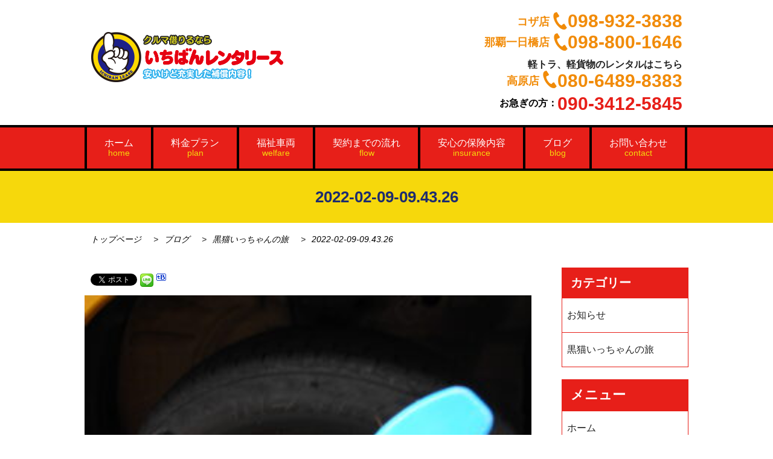

--- FILE ---
content_type: text/html; charset=UTF-8
request_url: https://ichibanlease.com/neko/%E9%BB%92%E7%8C%AB%E3%81%84%E3%81%A3%E3%81%A1%E3%82%83%E3%82%93%E3%81%AE%EF%BD%9E%E4%BB%95%E4%BA%8B%E7%B7%A8%EF%BD%9E/attachment/2022-02-09-09-43-26/
body_size: 10432
content:
<!DOCTYPE html>
<html lang="ja">
<head>

<meta charset="utf-8">
<meta name="viewport" content="width=device-width,initial-scale=1.0,minimum-scale=1.0">
<!--<meta name="viewport" content="width=device-width,initial-scale=1.0,viewport-fit=cover">-->
<link rel="stylesheet" type="text/css" href="https://ichibanlease.com/wp-content/themes/ichibanrent_theme/reset.css">
<link rel="stylesheet" type="text/css" href="https://ichibanlease.com/wp-content/themes/ichibanrent_theme/style.css">
<link rel="stylesheet" type="text/css" href="https://ichibanlease.com/wp-content/themes/ichibanrent_theme/page.css">
<link rel="stylesheet" type="text/css" href="https://ichibanlease.com/wp-content/themes/ichibanrent_theme/common.css">
<script
  src="https://code.jquery.com/jquery-2.2.4.min.js"
  integrity="sha256-BbhdlvQf/xTY9gja0Dq3HiwQF8LaCRTXxZKRutelT44="
  crossorigin="anonymous"></script>



<!-- Global site tag (gtag.js) - Google Analytics -->
<script async src="https://www.googletagmanager.com/gtag/js?id=UA-149152387-1"></script>
<script>
  window.dataLayer = window.dataLayer || [];
  function gtag(){dataLayer.push(arguments);}
  gtag('js', new Date());

  gtag('config', 'UA-149152387-1');
</script>


	<style>img:is([sizes="auto" i], [sizes^="auto," i]) { contain-intrinsic-size: 3000px 1500px }</style>
	
		<!-- All in One SEO 4.7.7 - aioseo.com -->
		<title>2022-02-09-09.43.26 | いちばんレンタリース</title>
	<meta name="robots" content="max-image-preview:large" />
	<meta name="author" content="ichibanlease"/>
	<link rel="canonical" href="https://ichibanlease.com/neko/%e9%bb%92%e7%8c%ab%e3%81%84%e3%81%a3%e3%81%a1%e3%82%83%e3%82%93%e3%81%ae%ef%bd%9e%e4%bb%95%e4%ba%8b%e7%b7%a8%ef%bd%9e/attachment/2022-02-09-09-43-26/" />
	<meta name="generator" content="All in One SEO (AIOSEO) 4.7.7" />
		<script type="application/ld+json" class="aioseo-schema">
			{"@context":"https:\/\/schema.org","@graph":[{"@type":"BreadcrumbList","@id":"https:\/\/ichibanlease.com\/neko\/%e9%bb%92%e7%8c%ab%e3%81%84%e3%81%a3%e3%81%a1%e3%82%83%e3%82%93%e3%81%ae%ef%bd%9e%e4%bb%95%e4%ba%8b%e7%b7%a8%ef%bd%9e\/attachment\/2022-02-09-09-43-26\/#breadcrumblist","itemListElement":[{"@type":"ListItem","@id":"https:\/\/ichibanlease.com\/#listItem","position":1,"name":"\u5bb6","item":"https:\/\/ichibanlease.com\/","nextItem":{"@type":"ListItem","@id":"https:\/\/ichibanlease.com\/neko\/%e9%bb%92%e7%8c%ab%e3%81%84%e3%81%a3%e3%81%a1%e3%82%83%e3%82%93%e3%81%ae%ef%bd%9e%e4%bb%95%e4%ba%8b%e7%b7%a8%ef%bd%9e\/attachment\/2022-02-09-09-43-26\/#listItem","name":"2022-02-09-09.43.26"}},{"@type":"ListItem","@id":"https:\/\/ichibanlease.com\/neko\/%e9%bb%92%e7%8c%ab%e3%81%84%e3%81%a3%e3%81%a1%e3%82%83%e3%82%93%e3%81%ae%ef%bd%9e%e4%bb%95%e4%ba%8b%e7%b7%a8%ef%bd%9e\/attachment\/2022-02-09-09-43-26\/#listItem","position":2,"name":"2022-02-09-09.43.26","previousItem":{"@type":"ListItem","@id":"https:\/\/ichibanlease.com\/#listItem","name":"\u5bb6"}}]},{"@type":"ItemPage","@id":"https:\/\/ichibanlease.com\/neko\/%e9%bb%92%e7%8c%ab%e3%81%84%e3%81%a3%e3%81%a1%e3%82%83%e3%82%93%e3%81%ae%ef%bd%9e%e4%bb%95%e4%ba%8b%e7%b7%a8%ef%bd%9e\/attachment\/2022-02-09-09-43-26\/#itempage","url":"https:\/\/ichibanlease.com\/neko\/%e9%bb%92%e7%8c%ab%e3%81%84%e3%81%a3%e3%81%a1%e3%82%83%e3%82%93%e3%81%ae%ef%bd%9e%e4%bb%95%e4%ba%8b%e7%b7%a8%ef%bd%9e\/attachment\/2022-02-09-09-43-26\/","name":"2022-02-09-09.43.26 | \u3044\u3061\u3070\u3093\u30ec\u30f3\u30bf\u30ea\u30fc\u30b9","inLanguage":"ja","isPartOf":{"@id":"https:\/\/ichibanlease.com\/#website"},"breadcrumb":{"@id":"https:\/\/ichibanlease.com\/neko\/%e9%bb%92%e7%8c%ab%e3%81%84%e3%81%a3%e3%81%a1%e3%82%83%e3%82%93%e3%81%ae%ef%bd%9e%e4%bb%95%e4%ba%8b%e7%b7%a8%ef%bd%9e\/attachment\/2022-02-09-09-43-26\/#breadcrumblist"},"author":{"@id":"https:\/\/ichibanlease.com\/author\/ichibanlease\/#author"},"creator":{"@id":"https:\/\/ichibanlease.com\/author\/ichibanlease\/#author"},"datePublished":"2022-02-09T09:52:30+09:00","dateModified":"2022-02-09T09:52:30+09:00"},{"@type":"Organization","@id":"https:\/\/ichibanlease.com\/#organization","name":"\u3044\u3061\u3070\u3093\u30ec\u30f3\u30bf\u30ea\u30fc\u30b9","url":"https:\/\/ichibanlease.com\/"},{"@type":"Person","@id":"https:\/\/ichibanlease.com\/author\/ichibanlease\/#author","url":"https:\/\/ichibanlease.com\/author\/ichibanlease\/","name":"ichibanlease","image":{"@type":"ImageObject","@id":"https:\/\/ichibanlease.com\/neko\/%e9%bb%92%e7%8c%ab%e3%81%84%e3%81%a3%e3%81%a1%e3%82%83%e3%82%93%e3%81%ae%ef%bd%9e%e4%bb%95%e4%ba%8b%e7%b7%a8%ef%bd%9e\/attachment\/2022-02-09-09-43-26\/#authorImage","url":"https:\/\/secure.gravatar.com\/avatar\/44b680ee3c5ae34f07bd9f770fc81e41?s=96&d=mm&r=g","width":96,"height":96,"caption":"ichibanlease"}},{"@type":"WebSite","@id":"https:\/\/ichibanlease.com\/#website","url":"https:\/\/ichibanlease.com\/","name":"\u3044\u3061\u3070\u3093\u30ec\u30f3\u30bf\u30ea\u30fc\u30b9","inLanguage":"ja","publisher":{"@id":"https:\/\/ichibanlease.com\/#organization"}}]}
		</script>
		<!-- All in One SEO -->

<link rel='dns-prefetch' href='//netdna.bootstrapcdn.com' />
<link rel="alternate" type="application/rss+xml" title="いちばんレンタリース &raquo; 2022-02-09-09.43.26 のコメントのフィード" href="https://ichibanlease.com/neko/%e9%bb%92%e7%8c%ab%e3%81%84%e3%81%a3%e3%81%a1%e3%82%83%e3%82%93%e3%81%ae%ef%bd%9e%e4%bb%95%e4%ba%8b%e7%b7%a8%ef%bd%9e/attachment/2022-02-09-09-43-26/feed/" />
<link rel='stylesheet' id='wp-block-library-css' href='https://ichibanlease.com/wp-includes/css/dist/block-library/style.min.css?ver=6.7.4' type='text/css' media='all' />
<style id='classic-theme-styles-inline-css' type='text/css'>
/*! This file is auto-generated */
.wp-block-button__link{color:#fff;background-color:#32373c;border-radius:9999px;box-shadow:none;text-decoration:none;padding:calc(.667em + 2px) calc(1.333em + 2px);font-size:1.125em}.wp-block-file__button{background:#32373c;color:#fff;text-decoration:none}
</style>
<style id='global-styles-inline-css' type='text/css'>
:root{--wp--preset--aspect-ratio--square: 1;--wp--preset--aspect-ratio--4-3: 4/3;--wp--preset--aspect-ratio--3-4: 3/4;--wp--preset--aspect-ratio--3-2: 3/2;--wp--preset--aspect-ratio--2-3: 2/3;--wp--preset--aspect-ratio--16-9: 16/9;--wp--preset--aspect-ratio--9-16: 9/16;--wp--preset--color--black: #000000;--wp--preset--color--cyan-bluish-gray: #abb8c3;--wp--preset--color--white: #ffffff;--wp--preset--color--pale-pink: #f78da7;--wp--preset--color--vivid-red: #cf2e2e;--wp--preset--color--luminous-vivid-orange: #ff6900;--wp--preset--color--luminous-vivid-amber: #fcb900;--wp--preset--color--light-green-cyan: #7bdcb5;--wp--preset--color--vivid-green-cyan: #00d084;--wp--preset--color--pale-cyan-blue: #8ed1fc;--wp--preset--color--vivid-cyan-blue: #0693e3;--wp--preset--color--vivid-purple: #9b51e0;--wp--preset--gradient--vivid-cyan-blue-to-vivid-purple: linear-gradient(135deg,rgba(6,147,227,1) 0%,rgb(155,81,224) 100%);--wp--preset--gradient--light-green-cyan-to-vivid-green-cyan: linear-gradient(135deg,rgb(122,220,180) 0%,rgb(0,208,130) 100%);--wp--preset--gradient--luminous-vivid-amber-to-luminous-vivid-orange: linear-gradient(135deg,rgba(252,185,0,1) 0%,rgba(255,105,0,1) 100%);--wp--preset--gradient--luminous-vivid-orange-to-vivid-red: linear-gradient(135deg,rgba(255,105,0,1) 0%,rgb(207,46,46) 100%);--wp--preset--gradient--very-light-gray-to-cyan-bluish-gray: linear-gradient(135deg,rgb(238,238,238) 0%,rgb(169,184,195) 100%);--wp--preset--gradient--cool-to-warm-spectrum: linear-gradient(135deg,rgb(74,234,220) 0%,rgb(151,120,209) 20%,rgb(207,42,186) 40%,rgb(238,44,130) 60%,rgb(251,105,98) 80%,rgb(254,248,76) 100%);--wp--preset--gradient--blush-light-purple: linear-gradient(135deg,rgb(255,206,236) 0%,rgb(152,150,240) 100%);--wp--preset--gradient--blush-bordeaux: linear-gradient(135deg,rgb(254,205,165) 0%,rgb(254,45,45) 50%,rgb(107,0,62) 100%);--wp--preset--gradient--luminous-dusk: linear-gradient(135deg,rgb(255,203,112) 0%,rgb(199,81,192) 50%,rgb(65,88,208) 100%);--wp--preset--gradient--pale-ocean: linear-gradient(135deg,rgb(255,245,203) 0%,rgb(182,227,212) 50%,rgb(51,167,181) 100%);--wp--preset--gradient--electric-grass: linear-gradient(135deg,rgb(202,248,128) 0%,rgb(113,206,126) 100%);--wp--preset--gradient--midnight: linear-gradient(135deg,rgb(2,3,129) 0%,rgb(40,116,252) 100%);--wp--preset--font-size--small: 13px;--wp--preset--font-size--medium: 20px;--wp--preset--font-size--large: 36px;--wp--preset--font-size--x-large: 42px;--wp--preset--spacing--20: 0.44rem;--wp--preset--spacing--30: 0.67rem;--wp--preset--spacing--40: 1rem;--wp--preset--spacing--50: 1.5rem;--wp--preset--spacing--60: 2.25rem;--wp--preset--spacing--70: 3.38rem;--wp--preset--spacing--80: 5.06rem;--wp--preset--shadow--natural: 6px 6px 9px rgba(0, 0, 0, 0.2);--wp--preset--shadow--deep: 12px 12px 50px rgba(0, 0, 0, 0.4);--wp--preset--shadow--sharp: 6px 6px 0px rgba(0, 0, 0, 0.2);--wp--preset--shadow--outlined: 6px 6px 0px -3px rgba(255, 255, 255, 1), 6px 6px rgba(0, 0, 0, 1);--wp--preset--shadow--crisp: 6px 6px 0px rgba(0, 0, 0, 1);}:where(.is-layout-flex){gap: 0.5em;}:where(.is-layout-grid){gap: 0.5em;}body .is-layout-flex{display: flex;}.is-layout-flex{flex-wrap: wrap;align-items: center;}.is-layout-flex > :is(*, div){margin: 0;}body .is-layout-grid{display: grid;}.is-layout-grid > :is(*, div){margin: 0;}:where(.wp-block-columns.is-layout-flex){gap: 2em;}:where(.wp-block-columns.is-layout-grid){gap: 2em;}:where(.wp-block-post-template.is-layout-flex){gap: 1.25em;}:where(.wp-block-post-template.is-layout-grid){gap: 1.25em;}.has-black-color{color: var(--wp--preset--color--black) !important;}.has-cyan-bluish-gray-color{color: var(--wp--preset--color--cyan-bluish-gray) !important;}.has-white-color{color: var(--wp--preset--color--white) !important;}.has-pale-pink-color{color: var(--wp--preset--color--pale-pink) !important;}.has-vivid-red-color{color: var(--wp--preset--color--vivid-red) !important;}.has-luminous-vivid-orange-color{color: var(--wp--preset--color--luminous-vivid-orange) !important;}.has-luminous-vivid-amber-color{color: var(--wp--preset--color--luminous-vivid-amber) !important;}.has-light-green-cyan-color{color: var(--wp--preset--color--light-green-cyan) !important;}.has-vivid-green-cyan-color{color: var(--wp--preset--color--vivid-green-cyan) !important;}.has-pale-cyan-blue-color{color: var(--wp--preset--color--pale-cyan-blue) !important;}.has-vivid-cyan-blue-color{color: var(--wp--preset--color--vivid-cyan-blue) !important;}.has-vivid-purple-color{color: var(--wp--preset--color--vivid-purple) !important;}.has-black-background-color{background-color: var(--wp--preset--color--black) !important;}.has-cyan-bluish-gray-background-color{background-color: var(--wp--preset--color--cyan-bluish-gray) !important;}.has-white-background-color{background-color: var(--wp--preset--color--white) !important;}.has-pale-pink-background-color{background-color: var(--wp--preset--color--pale-pink) !important;}.has-vivid-red-background-color{background-color: var(--wp--preset--color--vivid-red) !important;}.has-luminous-vivid-orange-background-color{background-color: var(--wp--preset--color--luminous-vivid-orange) !important;}.has-luminous-vivid-amber-background-color{background-color: var(--wp--preset--color--luminous-vivid-amber) !important;}.has-light-green-cyan-background-color{background-color: var(--wp--preset--color--light-green-cyan) !important;}.has-vivid-green-cyan-background-color{background-color: var(--wp--preset--color--vivid-green-cyan) !important;}.has-pale-cyan-blue-background-color{background-color: var(--wp--preset--color--pale-cyan-blue) !important;}.has-vivid-cyan-blue-background-color{background-color: var(--wp--preset--color--vivid-cyan-blue) !important;}.has-vivid-purple-background-color{background-color: var(--wp--preset--color--vivid-purple) !important;}.has-black-border-color{border-color: var(--wp--preset--color--black) !important;}.has-cyan-bluish-gray-border-color{border-color: var(--wp--preset--color--cyan-bluish-gray) !important;}.has-white-border-color{border-color: var(--wp--preset--color--white) !important;}.has-pale-pink-border-color{border-color: var(--wp--preset--color--pale-pink) !important;}.has-vivid-red-border-color{border-color: var(--wp--preset--color--vivid-red) !important;}.has-luminous-vivid-orange-border-color{border-color: var(--wp--preset--color--luminous-vivid-orange) !important;}.has-luminous-vivid-amber-border-color{border-color: var(--wp--preset--color--luminous-vivid-amber) !important;}.has-light-green-cyan-border-color{border-color: var(--wp--preset--color--light-green-cyan) !important;}.has-vivid-green-cyan-border-color{border-color: var(--wp--preset--color--vivid-green-cyan) !important;}.has-pale-cyan-blue-border-color{border-color: var(--wp--preset--color--pale-cyan-blue) !important;}.has-vivid-cyan-blue-border-color{border-color: var(--wp--preset--color--vivid-cyan-blue) !important;}.has-vivid-purple-border-color{border-color: var(--wp--preset--color--vivid-purple) !important;}.has-vivid-cyan-blue-to-vivid-purple-gradient-background{background: var(--wp--preset--gradient--vivid-cyan-blue-to-vivid-purple) !important;}.has-light-green-cyan-to-vivid-green-cyan-gradient-background{background: var(--wp--preset--gradient--light-green-cyan-to-vivid-green-cyan) !important;}.has-luminous-vivid-amber-to-luminous-vivid-orange-gradient-background{background: var(--wp--preset--gradient--luminous-vivid-amber-to-luminous-vivid-orange) !important;}.has-luminous-vivid-orange-to-vivid-red-gradient-background{background: var(--wp--preset--gradient--luminous-vivid-orange-to-vivid-red) !important;}.has-very-light-gray-to-cyan-bluish-gray-gradient-background{background: var(--wp--preset--gradient--very-light-gray-to-cyan-bluish-gray) !important;}.has-cool-to-warm-spectrum-gradient-background{background: var(--wp--preset--gradient--cool-to-warm-spectrum) !important;}.has-blush-light-purple-gradient-background{background: var(--wp--preset--gradient--blush-light-purple) !important;}.has-blush-bordeaux-gradient-background{background: var(--wp--preset--gradient--blush-bordeaux) !important;}.has-luminous-dusk-gradient-background{background: var(--wp--preset--gradient--luminous-dusk) !important;}.has-pale-ocean-gradient-background{background: var(--wp--preset--gradient--pale-ocean) !important;}.has-electric-grass-gradient-background{background: var(--wp--preset--gradient--electric-grass) !important;}.has-midnight-gradient-background{background: var(--wp--preset--gradient--midnight) !important;}.has-small-font-size{font-size: var(--wp--preset--font-size--small) !important;}.has-medium-font-size{font-size: var(--wp--preset--font-size--medium) !important;}.has-large-font-size{font-size: var(--wp--preset--font-size--large) !important;}.has-x-large-font-size{font-size: var(--wp--preset--font-size--x-large) !important;}
:where(.wp-block-post-template.is-layout-flex){gap: 1.25em;}:where(.wp-block-post-template.is-layout-grid){gap: 1.25em;}
:where(.wp-block-columns.is-layout-flex){gap: 2em;}:where(.wp-block-columns.is-layout-grid){gap: 2em;}
:root :where(.wp-block-pullquote){font-size: 1.5em;line-height: 1.6;}
</style>
<link rel='stylesheet' id='contact-form-7-css' href='https://ichibanlease.com/wp-content/plugins/contact-form-7/includes/css/styles.css?ver=6.0.2' type='text/css' media='all' />
<link rel='stylesheet' id='font-awesome-css' href='//netdna.bootstrapcdn.com/font-awesome/4.1.0/css/font-awesome.css' type='text/css' media='screen' />
<script type="text/javascript" src="https://ichibanlease.com/wp-includes/js/jquery/jquery.min.js?ver=3.7.1" id="jquery-core-js"></script>
<script type="text/javascript" src="https://ichibanlease.com/wp-includes/js/jquery/jquery-migrate.min.js?ver=3.4.1" id="jquery-migrate-js"></script>
<link rel="https://api.w.org/" href="https://ichibanlease.com/wp-json/" /><link rel="alternate" title="JSON" type="application/json" href="https://ichibanlease.com/wp-json/wp/v2/media/2494" /><link rel="EditURI" type="application/rsd+xml" title="RSD" href="https://ichibanlease.com/xmlrpc.php?rsd" />
<meta name="generator" content="WordPress 6.7.4" />
<link rel='shortlink' href='https://ichibanlease.com/?p=2494' />
<link rel="alternate" title="oEmbed (JSON)" type="application/json+oembed" href="https://ichibanlease.com/wp-json/oembed/1.0/embed?url=https%3A%2F%2Fichibanlease.com%2Fneko%2F%25e9%25bb%2592%25e7%258c%25ab%25e3%2581%2584%25e3%2581%25a3%25e3%2581%25a1%25e3%2582%2583%25e3%2582%2593%25e3%2581%25ae%25ef%25bd%259e%25e4%25bb%2595%25e4%25ba%258b%25e7%25b7%25a8%25ef%25bd%259e%2Fattachment%2F2022-02-09-09-43-26%2F" />
<link rel="alternate" title="oEmbed (XML)" type="text/xml+oembed" href="https://ichibanlease.com/wp-json/oembed/1.0/embed?url=https%3A%2F%2Fichibanlease.com%2Fneko%2F%25e9%25bb%2592%25e7%258c%25ab%25e3%2581%2584%25e3%2581%25a3%25e3%2581%25a1%25e3%2582%2583%25e3%2582%2593%25e3%2581%25ae%25ef%25bd%259e%25e4%25bb%2595%25e4%25ba%258b%25e7%25b7%25a8%25ef%25bd%259e%2Fattachment%2F2022-02-09-09-43-26%2F&#038;format=xml" />

<style>
.scroll-back-to-top-wrapper {
    position: fixed;
	opacity: 0;
	visibility: hidden;
	overflow: hidden;
	text-align: center;
	z-index: 99999999;
    background-color: #dd0d0d;
	color: #eeeeee;
	width: 50px;
	height: 48px;
	line-height: 48px;
	right: 30px;
	bottom: 30px;
	padding-top: 2px;
	border-top-left-radius: 10px;
	border-top-right-radius: 10px;
	border-bottom-right-radius: 10px;
	border-bottom-left-radius: 10px;
	-webkit-transition: all 0.5s ease-in-out;
	-moz-transition: all 0.5s ease-in-out;
	-ms-transition: all 0.5s ease-in-out;
	-o-transition: all 0.5s ease-in-out;
	transition: all 0.5s ease-in-out;
}
.scroll-back-to-top-wrapper:hover {
	background-color: #af0500;
  color: #eeeeee;
}
.scroll-back-to-top-wrapper.show {
    visibility:visible;
    cursor:pointer;
	opacity: 1.0;
}
.scroll-back-to-top-wrapper i.fa {
	line-height: inherit;
}
.scroll-back-to-top-wrapper .fa-lg {
	vertical-align: 0;
}
</style>
<!-- BEGIN: WP Social Bookmarking Light HEAD --><script>
    (function (d, s, id) {
        var js, fjs = d.getElementsByTagName(s)[0];
        if (d.getElementById(id)) return;
        js = d.createElement(s);
        js.id = id;
        js.src = "//connect.facebook.net/en_US/sdk.js#xfbml=1&version=v2.7";
        fjs.parentNode.insertBefore(js, fjs);
    }(document, 'script', 'facebook-jssdk'));
</script>
<style type="text/css">.wp_social_bookmarking_light{
    border: 0 !important;
    padding: 10px 0 20px 0 !important;
    margin: 0 !important;
}
.wp_social_bookmarking_light div{
    float: left !important;
    border: 0 !important;
    padding: 0 !important;
    margin: 0 5px 0px 0 !important;
    min-height: 30px !important;
    line-height: 18px !important;
    text-indent: 0 !important;
}
.wp_social_bookmarking_light img{
    border: 0 !important;
    padding: 0;
    margin: 0;
    vertical-align: top !important;
}
.wp_social_bookmarking_light_clear{
    clear: both !important;
}
#fb-root{
    display: none;
}
.wsbl_facebook_like iframe{
    max-width: none !important;
}
.wsbl_pinterest a{
    border: 0px !important;
}
.wsbl_line {
    width: 3%;
}
</style>
<!-- END: WP Social Bookmarking Light HEAD -->
<link rel="icon" href="https://ichibanlease.com/wp-content/uploads/2021/10/cropped-いちばんレンタリース-32x32.png" sizes="32x32" />
<link rel="icon" href="https://ichibanlease.com/wp-content/uploads/2021/10/cropped-いちばんレンタリース-192x192.png" sizes="192x192" />
<link rel="apple-touch-icon" href="https://ichibanlease.com/wp-content/uploads/2021/10/cropped-いちばんレンタリース-180x180.png" />
<meta name="msapplication-TileImage" content="https://ichibanlease.com/wp-content/uploads/2021/10/cropped-いちばんレンタリース-270x270.png" />
		<style type="text/css" id="wp-custom-css">
			/* reCAPTCHAバッジを非表示にする */
.grecaptcha-badge {
    visibility: hidden;
}
.wpcf7-spinner {
  display: none !important;
}		</style>
		</head>
<body>
		<div id="container">
			<div id="header">
            <div class="header-inner">
          <div class="logo">
                          <p><a href="/"><img src="https://ichibanlease.com/wp-content/themes/ichibanrent_theme/images/common/header_logo.png" alt="いちばんレンタリース"></a></p>
                      </div>
          <div class="h-info">
                    <ul>
                        <li class="tel01"><span class="shop01">コザ店</span><span class="namber">098-932-3838</span></li>
                        <li class="tel02"><span class="shop01">那覇一日橋店</span><span class="namber">098-800-1646</span></li>
                        <li class="tel03">
                            <p class="txt">軽トラ、軽貨物のレンタルはこちら</p><span class="shop01">高原店</span><span class="namber">080-6489-8383</span></li>
                        <li class="hurry">お急ぎの方：<span class="number">090-3412-5845</span></li>
                    </ul>
                </div>
          </div>
			</div>
			<!-- header end -->

<div id="header02">

  <div class="el_humburger">
    <span class="top"></span>
    <span class="middle"></span>
    <span class="bottom"></span>
  </div>
  <!--<div class="hurry-icon">
 <a href="tel:09034125845"><img src="https://ichibanlease.com/wp-content/themes/ichibanrent_theme/images/common/h_mail_sp.png" /></a>
  </div>-->
  <div class="sp-tel">
                <ul>
                    <li class="tel01"><a href="tel:0989323838"><span class="shop01">コザ店</span>098-932-3838</a></li>
                    <li class="tel02"><a href="tel:0988001646"><span class="shop02">那覇一日橋店</span><span class="namber">098-800-1646</span></a></li>
                    <li class="tel03">
                        <p class="txt">軽トラ、軽貨物のレンタルなら</p><a href="tel:08064898383"><span class="shop02">高原店</span>080-6489-8383</a></li>
                    <li class="tel04"><a href="tel:09034125845"><span class="shop02">お急ぎの方</span>090-3412-5845</a></li>
                </ul>
            </div>
    <div class="header-inner">
			<h1><a href="/"><img src="https://ichibanlease.com/wp-content/themes/ichibanrent_theme/images/common/header_logo.png" alt="いちばんレンタリース"></a></h1>
		<!--<div class="right"><p class="contact-btn"><a href="https://ichibanlease.com/contact">お問い合わせ</a></div>-->

            </div>
  <div id="uq_spNavi" class="uq_spNavi">
    <div class="uq_spNavi_screen">
      <nav class="navigation">
        <li class="navigation_item"><a href="/">ホーム</a></li>
          				<li class="navigation_item"><a href="https://ichibanlease.com/plan">料金プラン</a></li>
          				<li class="navigation_item"><a href="https://ichibanlease.com/welfare">福祉車両</a></li>
          				<li class="navigation_item"><a href="https://ichibanlease.com/flow">契約までの流れ</a></li>
          				<li class="navigation_item"><a href="https://ichibanlease.com/insurance">安心の保険内容</a></li>
          				<li class="navigation_item"><a href="https://ichibanlease.com/blog">ブログ</a></li>
                  <li class="navigation_item"><a href="https://ichibanlease.com/contact">お問い合わせ</a></li>

      </nav>
    </div>
  </div>
</div>
<nav class="pc">
        <div class="nav-inner">
        <ul>
          <li><a href="/">ホーム<br><span>home</span></a></li>
          <li><a href="https://ichibanlease.com/plan">料金プラン<br><span>plan</span></a></li>
          <li><a href="https://ichibanlease.com/welfare">福祉車両<br><span>welfare</span></a></li>
          <li><a href="https://ichibanlease.com/flow">契約までの流れ<br><span>flow</span></a></li>
          <li><a href="https://ichibanlease.com/insurance">安心の保険内容<br><span>insurance</span></a></li>
          <li><a href="https://ichibanlease.com/blog">ブログ<br><span>blog</span></a></li>
			<li><a href="https://ichibanlease.com/contact">お問い合わせ<br><span>contact</span></a></li>
        </ul>
        </div>
      </nav>
      <!-- nav end -->
      <div id="sub-main-visual">
        <div class="sub-main-visual-inner">
        <h1>2022-02-09-09.43.26</h1>
      </div>
      </div>
      <!-- main-visual end -->
          <!-- パンくずリスト ここから -->
<div id="bread_crumb" class="bread_crumb">
	<ul>
		<li class="level-1 top"><a href="https://ichibanlease.com/">トップページ</a></li>
		<li class="level-2 sub"><a href="https://ichibanlease.com/blog/">ブログ</a></li>
		<li class="level-3 sub"><a href="https://ichibanlease.com/category/neko/">黒猫いっちゃんの旅</a></li>
		<li class="level-4 sub tail current">2022-02-09-09.43.26</li>
	</ul>
</div>
<!-- パンくずリスト ここまで --> 
      <div id="content">
        <div id="main-contents">
          <section class="news-page-content">
          
  <div class='wp_social_bookmarking_light'>        <div class="wsbl_facebook_like"><div id="fb-root"></div><fb:like href="https://ichibanlease.com/neko/%e9%bb%92%e7%8c%ab%e3%81%84%e3%81%a3%e3%81%a1%e3%82%83%e3%82%93%e3%81%ae%ef%bd%9e%e4%bb%95%e4%ba%8b%e7%b7%a8%ef%bd%9e/attachment/2022-02-09-09-43-26/" layout="button_count" action="like" width="100" share="false" show_faces="false" ></fb:like></div>        <div class="wsbl_facebook_share"><div id="fb-root"></div><fb:share-button href="https://ichibanlease.com/neko/%e9%bb%92%e7%8c%ab%e3%81%84%e3%81%a3%e3%81%a1%e3%82%83%e3%82%93%e3%81%ae%ef%bd%9e%e4%bb%95%e4%ba%8b%e7%b7%a8%ef%bd%9e/attachment/2022-02-09-09-43-26/" type="button_count" ></fb:share-button></div>        <div class="wsbl_twitter"><a href="https://twitter.com/share" class="twitter-share-button" data-url="https://ichibanlease.com/neko/%e9%bb%92%e7%8c%ab%e3%81%84%e3%81%a3%e3%81%a1%e3%82%83%e3%82%93%e3%81%ae%ef%bd%9e%e4%bb%95%e4%ba%8b%e7%b7%a8%ef%bd%9e/attachment/2022-02-09-09-43-26/" data-text="2022-02-09-09.43.26">Tweet</a></div>        <div class="wsbl_line"><a href='http://line.me/R/msg/text/?2022-02-09-09.43.26%0D%0Ahttps%3A%2F%2Fichibanlease.com%2Fneko%2F%25e9%25bb%2592%25e7%258c%25ab%25e3%2581%2584%25e3%2581%25a3%25e3%2581%25a1%25e3%2582%2583%25e3%2582%2593%25e3%2581%25ae%25ef%25bd%259e%25e4%25bb%2595%25e4%25ba%258b%25e7%25b7%25a8%25ef%25bd%259e%2Fattachment%2F2022-02-09-09-43-26%2F' title='LINEで送る' rel=nofollow class='wp_social_bookmarking_light_a' ><img src='https://ichibanlease.com/wp-content/plugins/wp-social-bookmarking-light/public/images/line20x20.png' alt='LINEで送る' title='LINEで送る' width='20' height='20' class='wp_social_bookmarking_light_img' /></a></div>        <div class="wsbl_hatena"><a href='//b.hatena.ne.jp/add?mode=confirm&url=https%3A%2F%2Fichibanlease.com%2Fneko%2F%25e9%25bb%2592%25e7%258c%25ab%25e3%2581%2584%25e3%2581%25a3%25e3%2581%25a1%25e3%2582%2583%25e3%2582%2593%25e3%2581%25ae%25ef%25bd%259e%25e4%25bb%2595%25e4%25ba%258b%25e7%25b7%25a8%25ef%25bd%259e%2Fattachment%2F2022-02-09-09-43-26%2F&title=2022-02-09-09.43.26' title='このエントリーをはてなブックマークに追加' rel=nofollow class='wp_social_bookmarking_light_a' target=_blank><img src='https://ichibanlease.com/wp-content/plugins/wp-social-bookmarking-light/public/images/hatena.gif' alt='このエントリーをはてなブックマークに追加' title='このエントリーをはてなブックマークに追加' width='16' height='12' class='wp_social_bookmarking_light_img' /></a></div></div>
<br class='wp_social_bookmarking_light_clear' />
<p class="attachment"><a href='https://ichibanlease.com/wp-content/uploads/2022/02/2022-02-09-09.43.26-scaled.jpg'><img fetchpriority="high" decoding="async" width="300" height="225" src="https://ichibanlease.com/wp-content/uploads/2022/02/2022-02-09-09.43.26-300x225.jpg" class="attachment-medium size-medium" alt="" srcset="https://ichibanlease.com/wp-content/uploads/2022/02/2022-02-09-09.43.26-300x225.jpg 300w, https://ichibanlease.com/wp-content/uploads/2022/02/2022-02-09-09.43.26-1024x768.jpg 1024w, https://ichibanlease.com/wp-content/uploads/2022/02/2022-02-09-09.43.26-768x576.jpg 768w, https://ichibanlease.com/wp-content/uploads/2022/02/2022-02-09-09.43.26-1536x1152.jpg 1536w, https://ichibanlease.com/wp-content/uploads/2022/02/2022-02-09-09.43.26-2048x1536.jpg 2048w" sizes="(max-width: 300px) 100vw, 300px" /></a></p>
      </section>

        </div>
        <!--main-contents end -->

                <div id="sidebar">
          <div class="news-side-menu">
                        <div class="widget widget-sidebar"><h2 class="widget-title">カテゴリー</h2>
			<ul>
					<li class="cat-item cat-item-2"><a href="https://ichibanlease.com/category/news/">お知らせ</a>
</li>
	<li class="cat-item cat-item-5"><a href="https://ichibanlease.com/category/neko/">黒猫いっちゃんの旅</a>
</li>
			</ul>

			</div>                    </div>
        <div class="side-nav">
            <h2>メニュー</h2>
            <ul>
              <li><a href="/">ホーム</a></li>
                  <li><a href="https://ichibanlease.com/plan">料金プラン</a></li>
                  <li><a href="https://ichibanlease.com/welfare">福祉車両</a></li>
                  <li><a href="https://ichibanlease.com/flow">契約までの流れ</a></li>
                  <li><a href="https://ichibanlease.com/insurance">安心の保険内容</a></li>
                  <li><a href="https://ichibanlease.com/blog">ブログ</a></li>
            </ul>
          </div>

                <div class="side-shop-info">
                <h2>店舗情報</h2>
                <div class="box">
                  <h3>那覇一日橋店</h3>
                <div class="map">
                  <iframe src="https://www.google.com/maps/embed?pb=!1m18!1m12!1m3!1d3579.9675061123444!2d127.70900531503!3d26.19773528344064!2m3!1f0!2f0!3f0!3m2!1i1024!2i768!4f13.1!3m3!1m2!1s0x34e5693877693159%3A0xa24e5d05a5795b1d!2z44CSOTAyLTAwNzMg5rKW57iE55yM6YKj6KaH5biC5a2X5LiK6ZaT77yU77yR77yT4oiS77yS!5e0!3m2!1sja!2sjp!4v1568332487612!5m2!1sja!2sjp" width="100%" height="300" frameborder="0" style="border:0;" allowfullscreen=""></iframe>
                </div>
                <h4>【住所】</h4>
                <p>沖縄県那覇市上間413-2</p>
                <h4>【営業時間】</h4>
                <p>9:00〜18:00</p>
                <h4>【TEL】</h4>
                <p><a href="tel:0988001646">098-800-1646</a></p>
                <h4>【FAX】</h4>
                <p>098-800-1646</p>
                </div>

                <div class="box">
                  <h3>コザ店</h3>
                <div class="map">
                  <iframe src="https://www.google.com/maps/embed?pb=!1m18!1m12!1m3!1d3676.8148226419153!2d127.81743067162941!3d26.31768568866833!2m3!1f0!2f0!3f0!3m2!1i1024!2i768!4f13.1!3m3!1m2!1s0x34e50d8fd59012bf%3A0x8d2cf47c95ebcc8!2z44CSOTA0LTIxNzMg5rKW57iE55yM5rKW57iE5biC5q-U5bGL5qC577yW5LiB55uu77yT77yU4oiS77yR!5e0!3m2!1sja!2sjp!4v1568510535595!5m2!1sja!2sjp" width="100%" height="300" frameborder="0" style="border:0;" allowfullscreen=""></iframe>
                </div>
                <h4>【住所】</h4>
                <p>沖縄市比屋根6丁目34-1</p>
                <h4>【営業時間】</h4>
                <p>9:00〜16:00（土日 9:00〜18:00）</p>
                <h4>【TEL】</h4>
                <p><a href="tel:0989323838">098-932-3838</a></p>
                <h4>【FAX】</h4>
                <p>098-932-3838</p>
                </div>

                <div class="box">
                	<h3>高原店</h3>
                <div class="map">
                	<iframe src="https://www.google.com/maps/embed?pb=!1m18!1m12!1m3!1d1171.5605969821931!2d127.82636746013225!3d26.319690203989442!2m3!1f0!2f0!3f0!3m2!1i1024!2i768!4f13.1!3m3!1m2!1s0x34e50d94384969d3%3A0xf4e3c2d46378093c!2z44CSOTA0LTIxNzEg5rKW57iE55yM5rKW57iE5biC6auY5Y6f77yW5LiB55uu77yR77yT4oiS77yR77yW!5e0!3m2!1sja!2sjp!4v1665102228516!5m2!1sja!2sjp" width="100%" height="300" style="border:0;" allowfullscreen=""></iframe>
                </div>
                <h4>【住所】</h4>
                <p>沖縄市高原6丁目13-16</p>
                <h4>【営業時間】</h4>
                <p>9:00〜16:00※木曜定休日</p>
                <h4>【TEL】</h4>
                <p><a href="tel:08064898383">080-6489-8383</a></p>
                <h4>【FAX】</h4>
                <p>098-989-6363</p>
                </div>

                </div>
                <!-- side-shop-info end -->





        </div>
        <!-- sidebar end -->
      </div>
      <!-- content end -->
      <div id="footer">

                <div class="footer-inner">

                <div class="footer-nav">

          			<ul>
          				<li><a href="/">ホーム</a></li>
          				<li><a href="https://ichibanlease.com/plan">料金プラン</a></li>
          				<li><a href="https://ichibanlease.com/welfare">福祉車両</a></li>
          				<li><a href="https://ichibanlease.com/flow">契約までの流れ</a></li>
          				<li><a href="https://ichibanlease.com/insurance">安心の保険内容</a></li>
          				<li><a href="https://ichibanlease.com/blog">ブログ</a></li>
						<li><a href="https://ichibanlease.com/contact">お問い合わせ</a></li>
						<li><a href="https://rentacar-hiroba.com" target="_blank">レンタカー広場</a></li>
        			</ul>

                </div>
                <div class="copy">
                <p>&copy;2019 いちばんレンタリース</p>
                </div>

                </div>
      </div>
            <!-- #footer end -->




		</div>
		<!-- #container end -->












<!-- モーダルウインドウ風メニュー -->
<script>
(function($) {

//ハンバーガーメニュー
$(function(){
  $('.el_humburger').on('click',function(){
    spNavInout();
  });
});

//spナビ開く処理

function spNavIn(){
  $('body').removeClass('js_humburgerClose');
  $('body').addClass('js_humburgerOpen');
  $(".uq_spNavi").addClass("js_appear");
  $(".uq_spNavi").css({opacity:0});
  $(".uq_spNavi").animate({
    opacity: 1
  },200);
  scrollBlocker(true);
}

//spナビ閉じる処理
function spNavOut(){
  $(".uq_spNavi").animate({
    opacity: 0
  },200)
  $('body').removeClass('js_humburgerOpen');
  $('body').addClass('js_humburgerClose');
  setTimeout(function(){
    $(".uq_spNavi").removeClass("js_appear");
  },200);
  scrollBlocker(false);
}

//spナビ開閉処理
function spNavInout(){
  if($('body.spNavFreez').length){
    return false;
  }
  if($('body').hasClass('js_humburgerOpen')){
   spNavOut();
  } else {
   spNavIn();
  }
}

//ナビ向けスクロール無効化処理

var scrollBlockerFlag;

function scrollBlocker(flag){
  if(flag){
    scrollpos = $(window).scrollTop();
    $('body').addClass('js_fixed').css({'top': -scrollpos});
    scrollBlockerFlag = true;
  } else {
    $('body').removeClass('js_fixed').css({'top': 0});
    window.scrollTo( 0 , scrollpos );
    scrollBlockerFlag = false;
  }
}

})(jQuery);
</script>



<!--<script>
  const mustScrollElements = document.querySelectorAll(".must-scroll");
  for(i=0;i<mustScrollElements.length;i++){
    const textarea = mustScrollElements[i].querySelector(".textarea");
    const checkbox = mustScrollElements[i].querySelector("input[type='checkbox']");
    const button = mustScrollElements[i].querySelector("input[type='submit']");
    const label = mustScrollElements[i].querySelector("label");
  
    let buttonFor
    if(button&&button.hasAttribute("for")){
      buttonFor = button.attributes["for"].value;
    }
  
    let scrolled = false;
    if(textarea){
      textarea.addEventListener("scroll", func=()=>{
        if(!scrolled && Math.abs(textarea.scrollHeight-textarea.clientHeight-textarea.scrollTop)<1){
          scrolled = true;
          if(checkbox){checkbox.disabled=false;}
          if(label){label.classList.remove("disabled");}
          if(!buttonFor){
            if(button){button.disabled=false;}
          }
        }
      });
    }
    if(buttonFor){
      const mustCheck = document.querySelector("input#" + buttonFor);
      mustCheck.addEventListener("click", func=()=>{
        button.disabled = !mustCheck.checked;
      });
    }
  }
  </script>


<script>
  const required = document.querySelectorAll('.wpcf7-validates-as-required');
let requiredArray = {};
const submit = document.querySelector('.wpcf7-submit');

if (required.length > 0) {
    submit.disabled = true;
    required.forEach((el) => {
        if (el.value === '') {
            requiredArray[el.name] = false;
        }
        el.addEventListener('input', () => {
            if (el.value === '') {
                requiredArray[el.name] = false;
            } else if (requiredArray[el.name] === false) {
                delete requiredArray[el.name];
            }
            if (Object.keys(requiredArray).length === 0) {
                submit.disabled = false;
            } else {
                submit.disabled = true;
            }
        });
    });
}
</script>-->

    <script src="https://ajax.googleapis.com/ajax/libs/jquery/1.12.2/jquery.min.js"></script>
<script src="https://ichibanlease.com/wp-content/themes/ichibanrent_theme/js/sp-menu.js"></script>


<div class="scroll-back-to-top-wrapper">
	<span class="scroll-back-to-top-inner">
					<i class="fa fa-2x fa-arrow-circle-up"></i>
			</span>
</div>
<!-- BEGIN: WP Social Bookmarking Light FOOTER -->    <script>!function(d,s,id){var js,fjs=d.getElementsByTagName(s)[0],p=/^http:/.test(d.location)?'http':'https';if(!d.getElementById(id)){js=d.createElement(s);js.id=id;js.src=p+'://platform.twitter.com/widgets.js';fjs.parentNode.insertBefore(js,fjs);}}(document, 'script', 'twitter-wjs');</script><!-- END: WP Social Bookmarking Light FOOTER -->
<script type="text/javascript" src="https://ichibanlease.com/wp-includes/js/dist/hooks.min.js?ver=4d63a3d491d11ffd8ac6" id="wp-hooks-js"></script>
<script type="text/javascript" src="https://ichibanlease.com/wp-includes/js/dist/i18n.min.js?ver=5e580eb46a90c2b997e6" id="wp-i18n-js"></script>
<script type="text/javascript" id="wp-i18n-js-after">
/* <![CDATA[ */
wp.i18n.setLocaleData( { 'text direction\u0004ltr': [ 'ltr' ] } );
/* ]]> */
</script>
<script type="text/javascript" src="https://ichibanlease.com/wp-content/plugins/contact-form-7/includes/swv/js/index.js?ver=6.0.2" id="swv-js"></script>
<script type="text/javascript" id="contact-form-7-js-translations">
/* <![CDATA[ */
( function( domain, translations ) {
	var localeData = translations.locale_data[ domain ] || translations.locale_data.messages;
	localeData[""].domain = domain;
	wp.i18n.setLocaleData( localeData, domain );
} )( "contact-form-7", {"translation-revision-date":"2024-11-05 02:21:01+0000","generator":"GlotPress\/4.0.1","domain":"messages","locale_data":{"messages":{"":{"domain":"messages","plural-forms":"nplurals=1; plural=0;","lang":"ja_JP"},"This contact form is placed in the wrong place.":["\u3053\u306e\u30b3\u30f3\u30bf\u30af\u30c8\u30d5\u30a9\u30fc\u30e0\u306f\u9593\u9055\u3063\u305f\u4f4d\u7f6e\u306b\u7f6e\u304b\u308c\u3066\u3044\u307e\u3059\u3002"],"Error:":["\u30a8\u30e9\u30fc:"]}},"comment":{"reference":"includes\/js\/index.js"}} );
/* ]]> */
</script>
<script type="text/javascript" id="contact-form-7-js-before">
/* <![CDATA[ */
var wpcf7 = {
    "api": {
        "root": "https:\/\/ichibanlease.com\/wp-json\/",
        "namespace": "contact-form-7\/v1"
    }
};
/* ]]> */
</script>
<script type="text/javascript" src="https://ichibanlease.com/wp-content/plugins/contact-form-7/includes/js/index.js?ver=6.0.2" id="contact-form-7-js"></script>
<script type="text/javascript" id="scroll-back-to-top-js-extra">
/* <![CDATA[ */
var scrollBackToTop = {"scrollDuration":"500","fadeDuration":"0.5"};
/* ]]> */
</script>
<script type="text/javascript" src="https://ichibanlease.com/wp-content/plugins/scroll-back-to-top/assets/js/scroll-back-to-top.js" id="scroll-back-to-top-js"></script>
<script type="text/javascript" src="https://www.google.com/recaptcha/api.js?render=6LeW40ksAAAAAD_iTx1BB1ossLa-x-DTUsgkVq9V&amp;ver=3.0" id="google-recaptcha-js"></script>
<script type="text/javascript" src="https://ichibanlease.com/wp-includes/js/dist/vendor/wp-polyfill.min.js?ver=3.15.0" id="wp-polyfill-js"></script>
<script type="text/javascript" id="wpcf7-recaptcha-js-before">
/* <![CDATA[ */
var wpcf7_recaptcha = {
    "sitekey": "6LeW40ksAAAAAD_iTx1BB1ossLa-x-DTUsgkVq9V",
    "actions": {
        "homepage": "homepage",
        "contactform": "contactform"
    }
};
/* ]]> */
</script>
<script type="text/javascript" src="https://ichibanlease.com/wp-content/plugins/contact-form-7/modules/recaptcha/index.js?ver=6.0.2" id="wpcf7-recaptcha-js"></script>
</body>
</html>

--- FILE ---
content_type: text/html; charset=utf-8
request_url: https://www.google.com/recaptcha/api2/anchor?ar=1&k=6LeW40ksAAAAAD_iTx1BB1ossLa-x-DTUsgkVq9V&co=aHR0cHM6Ly9pY2hpYmFubGVhc2UuY29tOjQ0Mw..&hl=en&v=PoyoqOPhxBO7pBk68S4YbpHZ&size=invisible&anchor-ms=20000&execute-ms=30000&cb=h0pip5rno27e
body_size: 48735
content:
<!DOCTYPE HTML><html dir="ltr" lang="en"><head><meta http-equiv="Content-Type" content="text/html; charset=UTF-8">
<meta http-equiv="X-UA-Compatible" content="IE=edge">
<title>reCAPTCHA</title>
<style type="text/css">
/* cyrillic-ext */
@font-face {
  font-family: 'Roboto';
  font-style: normal;
  font-weight: 400;
  font-stretch: 100%;
  src: url(//fonts.gstatic.com/s/roboto/v48/KFO7CnqEu92Fr1ME7kSn66aGLdTylUAMa3GUBHMdazTgWw.woff2) format('woff2');
  unicode-range: U+0460-052F, U+1C80-1C8A, U+20B4, U+2DE0-2DFF, U+A640-A69F, U+FE2E-FE2F;
}
/* cyrillic */
@font-face {
  font-family: 'Roboto';
  font-style: normal;
  font-weight: 400;
  font-stretch: 100%;
  src: url(//fonts.gstatic.com/s/roboto/v48/KFO7CnqEu92Fr1ME7kSn66aGLdTylUAMa3iUBHMdazTgWw.woff2) format('woff2');
  unicode-range: U+0301, U+0400-045F, U+0490-0491, U+04B0-04B1, U+2116;
}
/* greek-ext */
@font-face {
  font-family: 'Roboto';
  font-style: normal;
  font-weight: 400;
  font-stretch: 100%;
  src: url(//fonts.gstatic.com/s/roboto/v48/KFO7CnqEu92Fr1ME7kSn66aGLdTylUAMa3CUBHMdazTgWw.woff2) format('woff2');
  unicode-range: U+1F00-1FFF;
}
/* greek */
@font-face {
  font-family: 'Roboto';
  font-style: normal;
  font-weight: 400;
  font-stretch: 100%;
  src: url(//fonts.gstatic.com/s/roboto/v48/KFO7CnqEu92Fr1ME7kSn66aGLdTylUAMa3-UBHMdazTgWw.woff2) format('woff2');
  unicode-range: U+0370-0377, U+037A-037F, U+0384-038A, U+038C, U+038E-03A1, U+03A3-03FF;
}
/* math */
@font-face {
  font-family: 'Roboto';
  font-style: normal;
  font-weight: 400;
  font-stretch: 100%;
  src: url(//fonts.gstatic.com/s/roboto/v48/KFO7CnqEu92Fr1ME7kSn66aGLdTylUAMawCUBHMdazTgWw.woff2) format('woff2');
  unicode-range: U+0302-0303, U+0305, U+0307-0308, U+0310, U+0312, U+0315, U+031A, U+0326-0327, U+032C, U+032F-0330, U+0332-0333, U+0338, U+033A, U+0346, U+034D, U+0391-03A1, U+03A3-03A9, U+03B1-03C9, U+03D1, U+03D5-03D6, U+03F0-03F1, U+03F4-03F5, U+2016-2017, U+2034-2038, U+203C, U+2040, U+2043, U+2047, U+2050, U+2057, U+205F, U+2070-2071, U+2074-208E, U+2090-209C, U+20D0-20DC, U+20E1, U+20E5-20EF, U+2100-2112, U+2114-2115, U+2117-2121, U+2123-214F, U+2190, U+2192, U+2194-21AE, U+21B0-21E5, U+21F1-21F2, U+21F4-2211, U+2213-2214, U+2216-22FF, U+2308-230B, U+2310, U+2319, U+231C-2321, U+2336-237A, U+237C, U+2395, U+239B-23B7, U+23D0, U+23DC-23E1, U+2474-2475, U+25AF, U+25B3, U+25B7, U+25BD, U+25C1, U+25CA, U+25CC, U+25FB, U+266D-266F, U+27C0-27FF, U+2900-2AFF, U+2B0E-2B11, U+2B30-2B4C, U+2BFE, U+3030, U+FF5B, U+FF5D, U+1D400-1D7FF, U+1EE00-1EEFF;
}
/* symbols */
@font-face {
  font-family: 'Roboto';
  font-style: normal;
  font-weight: 400;
  font-stretch: 100%;
  src: url(//fonts.gstatic.com/s/roboto/v48/KFO7CnqEu92Fr1ME7kSn66aGLdTylUAMaxKUBHMdazTgWw.woff2) format('woff2');
  unicode-range: U+0001-000C, U+000E-001F, U+007F-009F, U+20DD-20E0, U+20E2-20E4, U+2150-218F, U+2190, U+2192, U+2194-2199, U+21AF, U+21E6-21F0, U+21F3, U+2218-2219, U+2299, U+22C4-22C6, U+2300-243F, U+2440-244A, U+2460-24FF, U+25A0-27BF, U+2800-28FF, U+2921-2922, U+2981, U+29BF, U+29EB, U+2B00-2BFF, U+4DC0-4DFF, U+FFF9-FFFB, U+10140-1018E, U+10190-1019C, U+101A0, U+101D0-101FD, U+102E0-102FB, U+10E60-10E7E, U+1D2C0-1D2D3, U+1D2E0-1D37F, U+1F000-1F0FF, U+1F100-1F1AD, U+1F1E6-1F1FF, U+1F30D-1F30F, U+1F315, U+1F31C, U+1F31E, U+1F320-1F32C, U+1F336, U+1F378, U+1F37D, U+1F382, U+1F393-1F39F, U+1F3A7-1F3A8, U+1F3AC-1F3AF, U+1F3C2, U+1F3C4-1F3C6, U+1F3CA-1F3CE, U+1F3D4-1F3E0, U+1F3ED, U+1F3F1-1F3F3, U+1F3F5-1F3F7, U+1F408, U+1F415, U+1F41F, U+1F426, U+1F43F, U+1F441-1F442, U+1F444, U+1F446-1F449, U+1F44C-1F44E, U+1F453, U+1F46A, U+1F47D, U+1F4A3, U+1F4B0, U+1F4B3, U+1F4B9, U+1F4BB, U+1F4BF, U+1F4C8-1F4CB, U+1F4D6, U+1F4DA, U+1F4DF, U+1F4E3-1F4E6, U+1F4EA-1F4ED, U+1F4F7, U+1F4F9-1F4FB, U+1F4FD-1F4FE, U+1F503, U+1F507-1F50B, U+1F50D, U+1F512-1F513, U+1F53E-1F54A, U+1F54F-1F5FA, U+1F610, U+1F650-1F67F, U+1F687, U+1F68D, U+1F691, U+1F694, U+1F698, U+1F6AD, U+1F6B2, U+1F6B9-1F6BA, U+1F6BC, U+1F6C6-1F6CF, U+1F6D3-1F6D7, U+1F6E0-1F6EA, U+1F6F0-1F6F3, U+1F6F7-1F6FC, U+1F700-1F7FF, U+1F800-1F80B, U+1F810-1F847, U+1F850-1F859, U+1F860-1F887, U+1F890-1F8AD, U+1F8B0-1F8BB, U+1F8C0-1F8C1, U+1F900-1F90B, U+1F93B, U+1F946, U+1F984, U+1F996, U+1F9E9, U+1FA00-1FA6F, U+1FA70-1FA7C, U+1FA80-1FA89, U+1FA8F-1FAC6, U+1FACE-1FADC, U+1FADF-1FAE9, U+1FAF0-1FAF8, U+1FB00-1FBFF;
}
/* vietnamese */
@font-face {
  font-family: 'Roboto';
  font-style: normal;
  font-weight: 400;
  font-stretch: 100%;
  src: url(//fonts.gstatic.com/s/roboto/v48/KFO7CnqEu92Fr1ME7kSn66aGLdTylUAMa3OUBHMdazTgWw.woff2) format('woff2');
  unicode-range: U+0102-0103, U+0110-0111, U+0128-0129, U+0168-0169, U+01A0-01A1, U+01AF-01B0, U+0300-0301, U+0303-0304, U+0308-0309, U+0323, U+0329, U+1EA0-1EF9, U+20AB;
}
/* latin-ext */
@font-face {
  font-family: 'Roboto';
  font-style: normal;
  font-weight: 400;
  font-stretch: 100%;
  src: url(//fonts.gstatic.com/s/roboto/v48/KFO7CnqEu92Fr1ME7kSn66aGLdTylUAMa3KUBHMdazTgWw.woff2) format('woff2');
  unicode-range: U+0100-02BA, U+02BD-02C5, U+02C7-02CC, U+02CE-02D7, U+02DD-02FF, U+0304, U+0308, U+0329, U+1D00-1DBF, U+1E00-1E9F, U+1EF2-1EFF, U+2020, U+20A0-20AB, U+20AD-20C0, U+2113, U+2C60-2C7F, U+A720-A7FF;
}
/* latin */
@font-face {
  font-family: 'Roboto';
  font-style: normal;
  font-weight: 400;
  font-stretch: 100%;
  src: url(//fonts.gstatic.com/s/roboto/v48/KFO7CnqEu92Fr1ME7kSn66aGLdTylUAMa3yUBHMdazQ.woff2) format('woff2');
  unicode-range: U+0000-00FF, U+0131, U+0152-0153, U+02BB-02BC, U+02C6, U+02DA, U+02DC, U+0304, U+0308, U+0329, U+2000-206F, U+20AC, U+2122, U+2191, U+2193, U+2212, U+2215, U+FEFF, U+FFFD;
}
/* cyrillic-ext */
@font-face {
  font-family: 'Roboto';
  font-style: normal;
  font-weight: 500;
  font-stretch: 100%;
  src: url(//fonts.gstatic.com/s/roboto/v48/KFO7CnqEu92Fr1ME7kSn66aGLdTylUAMa3GUBHMdazTgWw.woff2) format('woff2');
  unicode-range: U+0460-052F, U+1C80-1C8A, U+20B4, U+2DE0-2DFF, U+A640-A69F, U+FE2E-FE2F;
}
/* cyrillic */
@font-face {
  font-family: 'Roboto';
  font-style: normal;
  font-weight: 500;
  font-stretch: 100%;
  src: url(//fonts.gstatic.com/s/roboto/v48/KFO7CnqEu92Fr1ME7kSn66aGLdTylUAMa3iUBHMdazTgWw.woff2) format('woff2');
  unicode-range: U+0301, U+0400-045F, U+0490-0491, U+04B0-04B1, U+2116;
}
/* greek-ext */
@font-face {
  font-family: 'Roboto';
  font-style: normal;
  font-weight: 500;
  font-stretch: 100%;
  src: url(//fonts.gstatic.com/s/roboto/v48/KFO7CnqEu92Fr1ME7kSn66aGLdTylUAMa3CUBHMdazTgWw.woff2) format('woff2');
  unicode-range: U+1F00-1FFF;
}
/* greek */
@font-face {
  font-family: 'Roboto';
  font-style: normal;
  font-weight: 500;
  font-stretch: 100%;
  src: url(//fonts.gstatic.com/s/roboto/v48/KFO7CnqEu92Fr1ME7kSn66aGLdTylUAMa3-UBHMdazTgWw.woff2) format('woff2');
  unicode-range: U+0370-0377, U+037A-037F, U+0384-038A, U+038C, U+038E-03A1, U+03A3-03FF;
}
/* math */
@font-face {
  font-family: 'Roboto';
  font-style: normal;
  font-weight: 500;
  font-stretch: 100%;
  src: url(//fonts.gstatic.com/s/roboto/v48/KFO7CnqEu92Fr1ME7kSn66aGLdTylUAMawCUBHMdazTgWw.woff2) format('woff2');
  unicode-range: U+0302-0303, U+0305, U+0307-0308, U+0310, U+0312, U+0315, U+031A, U+0326-0327, U+032C, U+032F-0330, U+0332-0333, U+0338, U+033A, U+0346, U+034D, U+0391-03A1, U+03A3-03A9, U+03B1-03C9, U+03D1, U+03D5-03D6, U+03F0-03F1, U+03F4-03F5, U+2016-2017, U+2034-2038, U+203C, U+2040, U+2043, U+2047, U+2050, U+2057, U+205F, U+2070-2071, U+2074-208E, U+2090-209C, U+20D0-20DC, U+20E1, U+20E5-20EF, U+2100-2112, U+2114-2115, U+2117-2121, U+2123-214F, U+2190, U+2192, U+2194-21AE, U+21B0-21E5, U+21F1-21F2, U+21F4-2211, U+2213-2214, U+2216-22FF, U+2308-230B, U+2310, U+2319, U+231C-2321, U+2336-237A, U+237C, U+2395, U+239B-23B7, U+23D0, U+23DC-23E1, U+2474-2475, U+25AF, U+25B3, U+25B7, U+25BD, U+25C1, U+25CA, U+25CC, U+25FB, U+266D-266F, U+27C0-27FF, U+2900-2AFF, U+2B0E-2B11, U+2B30-2B4C, U+2BFE, U+3030, U+FF5B, U+FF5D, U+1D400-1D7FF, U+1EE00-1EEFF;
}
/* symbols */
@font-face {
  font-family: 'Roboto';
  font-style: normal;
  font-weight: 500;
  font-stretch: 100%;
  src: url(//fonts.gstatic.com/s/roboto/v48/KFO7CnqEu92Fr1ME7kSn66aGLdTylUAMaxKUBHMdazTgWw.woff2) format('woff2');
  unicode-range: U+0001-000C, U+000E-001F, U+007F-009F, U+20DD-20E0, U+20E2-20E4, U+2150-218F, U+2190, U+2192, U+2194-2199, U+21AF, U+21E6-21F0, U+21F3, U+2218-2219, U+2299, U+22C4-22C6, U+2300-243F, U+2440-244A, U+2460-24FF, U+25A0-27BF, U+2800-28FF, U+2921-2922, U+2981, U+29BF, U+29EB, U+2B00-2BFF, U+4DC0-4DFF, U+FFF9-FFFB, U+10140-1018E, U+10190-1019C, U+101A0, U+101D0-101FD, U+102E0-102FB, U+10E60-10E7E, U+1D2C0-1D2D3, U+1D2E0-1D37F, U+1F000-1F0FF, U+1F100-1F1AD, U+1F1E6-1F1FF, U+1F30D-1F30F, U+1F315, U+1F31C, U+1F31E, U+1F320-1F32C, U+1F336, U+1F378, U+1F37D, U+1F382, U+1F393-1F39F, U+1F3A7-1F3A8, U+1F3AC-1F3AF, U+1F3C2, U+1F3C4-1F3C6, U+1F3CA-1F3CE, U+1F3D4-1F3E0, U+1F3ED, U+1F3F1-1F3F3, U+1F3F5-1F3F7, U+1F408, U+1F415, U+1F41F, U+1F426, U+1F43F, U+1F441-1F442, U+1F444, U+1F446-1F449, U+1F44C-1F44E, U+1F453, U+1F46A, U+1F47D, U+1F4A3, U+1F4B0, U+1F4B3, U+1F4B9, U+1F4BB, U+1F4BF, U+1F4C8-1F4CB, U+1F4D6, U+1F4DA, U+1F4DF, U+1F4E3-1F4E6, U+1F4EA-1F4ED, U+1F4F7, U+1F4F9-1F4FB, U+1F4FD-1F4FE, U+1F503, U+1F507-1F50B, U+1F50D, U+1F512-1F513, U+1F53E-1F54A, U+1F54F-1F5FA, U+1F610, U+1F650-1F67F, U+1F687, U+1F68D, U+1F691, U+1F694, U+1F698, U+1F6AD, U+1F6B2, U+1F6B9-1F6BA, U+1F6BC, U+1F6C6-1F6CF, U+1F6D3-1F6D7, U+1F6E0-1F6EA, U+1F6F0-1F6F3, U+1F6F7-1F6FC, U+1F700-1F7FF, U+1F800-1F80B, U+1F810-1F847, U+1F850-1F859, U+1F860-1F887, U+1F890-1F8AD, U+1F8B0-1F8BB, U+1F8C0-1F8C1, U+1F900-1F90B, U+1F93B, U+1F946, U+1F984, U+1F996, U+1F9E9, U+1FA00-1FA6F, U+1FA70-1FA7C, U+1FA80-1FA89, U+1FA8F-1FAC6, U+1FACE-1FADC, U+1FADF-1FAE9, U+1FAF0-1FAF8, U+1FB00-1FBFF;
}
/* vietnamese */
@font-face {
  font-family: 'Roboto';
  font-style: normal;
  font-weight: 500;
  font-stretch: 100%;
  src: url(//fonts.gstatic.com/s/roboto/v48/KFO7CnqEu92Fr1ME7kSn66aGLdTylUAMa3OUBHMdazTgWw.woff2) format('woff2');
  unicode-range: U+0102-0103, U+0110-0111, U+0128-0129, U+0168-0169, U+01A0-01A1, U+01AF-01B0, U+0300-0301, U+0303-0304, U+0308-0309, U+0323, U+0329, U+1EA0-1EF9, U+20AB;
}
/* latin-ext */
@font-face {
  font-family: 'Roboto';
  font-style: normal;
  font-weight: 500;
  font-stretch: 100%;
  src: url(//fonts.gstatic.com/s/roboto/v48/KFO7CnqEu92Fr1ME7kSn66aGLdTylUAMa3KUBHMdazTgWw.woff2) format('woff2');
  unicode-range: U+0100-02BA, U+02BD-02C5, U+02C7-02CC, U+02CE-02D7, U+02DD-02FF, U+0304, U+0308, U+0329, U+1D00-1DBF, U+1E00-1E9F, U+1EF2-1EFF, U+2020, U+20A0-20AB, U+20AD-20C0, U+2113, U+2C60-2C7F, U+A720-A7FF;
}
/* latin */
@font-face {
  font-family: 'Roboto';
  font-style: normal;
  font-weight: 500;
  font-stretch: 100%;
  src: url(//fonts.gstatic.com/s/roboto/v48/KFO7CnqEu92Fr1ME7kSn66aGLdTylUAMa3yUBHMdazQ.woff2) format('woff2');
  unicode-range: U+0000-00FF, U+0131, U+0152-0153, U+02BB-02BC, U+02C6, U+02DA, U+02DC, U+0304, U+0308, U+0329, U+2000-206F, U+20AC, U+2122, U+2191, U+2193, U+2212, U+2215, U+FEFF, U+FFFD;
}
/* cyrillic-ext */
@font-face {
  font-family: 'Roboto';
  font-style: normal;
  font-weight: 900;
  font-stretch: 100%;
  src: url(//fonts.gstatic.com/s/roboto/v48/KFO7CnqEu92Fr1ME7kSn66aGLdTylUAMa3GUBHMdazTgWw.woff2) format('woff2');
  unicode-range: U+0460-052F, U+1C80-1C8A, U+20B4, U+2DE0-2DFF, U+A640-A69F, U+FE2E-FE2F;
}
/* cyrillic */
@font-face {
  font-family: 'Roboto';
  font-style: normal;
  font-weight: 900;
  font-stretch: 100%;
  src: url(//fonts.gstatic.com/s/roboto/v48/KFO7CnqEu92Fr1ME7kSn66aGLdTylUAMa3iUBHMdazTgWw.woff2) format('woff2');
  unicode-range: U+0301, U+0400-045F, U+0490-0491, U+04B0-04B1, U+2116;
}
/* greek-ext */
@font-face {
  font-family: 'Roboto';
  font-style: normal;
  font-weight: 900;
  font-stretch: 100%;
  src: url(//fonts.gstatic.com/s/roboto/v48/KFO7CnqEu92Fr1ME7kSn66aGLdTylUAMa3CUBHMdazTgWw.woff2) format('woff2');
  unicode-range: U+1F00-1FFF;
}
/* greek */
@font-face {
  font-family: 'Roboto';
  font-style: normal;
  font-weight: 900;
  font-stretch: 100%;
  src: url(//fonts.gstatic.com/s/roboto/v48/KFO7CnqEu92Fr1ME7kSn66aGLdTylUAMa3-UBHMdazTgWw.woff2) format('woff2');
  unicode-range: U+0370-0377, U+037A-037F, U+0384-038A, U+038C, U+038E-03A1, U+03A3-03FF;
}
/* math */
@font-face {
  font-family: 'Roboto';
  font-style: normal;
  font-weight: 900;
  font-stretch: 100%;
  src: url(//fonts.gstatic.com/s/roboto/v48/KFO7CnqEu92Fr1ME7kSn66aGLdTylUAMawCUBHMdazTgWw.woff2) format('woff2');
  unicode-range: U+0302-0303, U+0305, U+0307-0308, U+0310, U+0312, U+0315, U+031A, U+0326-0327, U+032C, U+032F-0330, U+0332-0333, U+0338, U+033A, U+0346, U+034D, U+0391-03A1, U+03A3-03A9, U+03B1-03C9, U+03D1, U+03D5-03D6, U+03F0-03F1, U+03F4-03F5, U+2016-2017, U+2034-2038, U+203C, U+2040, U+2043, U+2047, U+2050, U+2057, U+205F, U+2070-2071, U+2074-208E, U+2090-209C, U+20D0-20DC, U+20E1, U+20E5-20EF, U+2100-2112, U+2114-2115, U+2117-2121, U+2123-214F, U+2190, U+2192, U+2194-21AE, U+21B0-21E5, U+21F1-21F2, U+21F4-2211, U+2213-2214, U+2216-22FF, U+2308-230B, U+2310, U+2319, U+231C-2321, U+2336-237A, U+237C, U+2395, U+239B-23B7, U+23D0, U+23DC-23E1, U+2474-2475, U+25AF, U+25B3, U+25B7, U+25BD, U+25C1, U+25CA, U+25CC, U+25FB, U+266D-266F, U+27C0-27FF, U+2900-2AFF, U+2B0E-2B11, U+2B30-2B4C, U+2BFE, U+3030, U+FF5B, U+FF5D, U+1D400-1D7FF, U+1EE00-1EEFF;
}
/* symbols */
@font-face {
  font-family: 'Roboto';
  font-style: normal;
  font-weight: 900;
  font-stretch: 100%;
  src: url(//fonts.gstatic.com/s/roboto/v48/KFO7CnqEu92Fr1ME7kSn66aGLdTylUAMaxKUBHMdazTgWw.woff2) format('woff2');
  unicode-range: U+0001-000C, U+000E-001F, U+007F-009F, U+20DD-20E0, U+20E2-20E4, U+2150-218F, U+2190, U+2192, U+2194-2199, U+21AF, U+21E6-21F0, U+21F3, U+2218-2219, U+2299, U+22C4-22C6, U+2300-243F, U+2440-244A, U+2460-24FF, U+25A0-27BF, U+2800-28FF, U+2921-2922, U+2981, U+29BF, U+29EB, U+2B00-2BFF, U+4DC0-4DFF, U+FFF9-FFFB, U+10140-1018E, U+10190-1019C, U+101A0, U+101D0-101FD, U+102E0-102FB, U+10E60-10E7E, U+1D2C0-1D2D3, U+1D2E0-1D37F, U+1F000-1F0FF, U+1F100-1F1AD, U+1F1E6-1F1FF, U+1F30D-1F30F, U+1F315, U+1F31C, U+1F31E, U+1F320-1F32C, U+1F336, U+1F378, U+1F37D, U+1F382, U+1F393-1F39F, U+1F3A7-1F3A8, U+1F3AC-1F3AF, U+1F3C2, U+1F3C4-1F3C6, U+1F3CA-1F3CE, U+1F3D4-1F3E0, U+1F3ED, U+1F3F1-1F3F3, U+1F3F5-1F3F7, U+1F408, U+1F415, U+1F41F, U+1F426, U+1F43F, U+1F441-1F442, U+1F444, U+1F446-1F449, U+1F44C-1F44E, U+1F453, U+1F46A, U+1F47D, U+1F4A3, U+1F4B0, U+1F4B3, U+1F4B9, U+1F4BB, U+1F4BF, U+1F4C8-1F4CB, U+1F4D6, U+1F4DA, U+1F4DF, U+1F4E3-1F4E6, U+1F4EA-1F4ED, U+1F4F7, U+1F4F9-1F4FB, U+1F4FD-1F4FE, U+1F503, U+1F507-1F50B, U+1F50D, U+1F512-1F513, U+1F53E-1F54A, U+1F54F-1F5FA, U+1F610, U+1F650-1F67F, U+1F687, U+1F68D, U+1F691, U+1F694, U+1F698, U+1F6AD, U+1F6B2, U+1F6B9-1F6BA, U+1F6BC, U+1F6C6-1F6CF, U+1F6D3-1F6D7, U+1F6E0-1F6EA, U+1F6F0-1F6F3, U+1F6F7-1F6FC, U+1F700-1F7FF, U+1F800-1F80B, U+1F810-1F847, U+1F850-1F859, U+1F860-1F887, U+1F890-1F8AD, U+1F8B0-1F8BB, U+1F8C0-1F8C1, U+1F900-1F90B, U+1F93B, U+1F946, U+1F984, U+1F996, U+1F9E9, U+1FA00-1FA6F, U+1FA70-1FA7C, U+1FA80-1FA89, U+1FA8F-1FAC6, U+1FACE-1FADC, U+1FADF-1FAE9, U+1FAF0-1FAF8, U+1FB00-1FBFF;
}
/* vietnamese */
@font-face {
  font-family: 'Roboto';
  font-style: normal;
  font-weight: 900;
  font-stretch: 100%;
  src: url(//fonts.gstatic.com/s/roboto/v48/KFO7CnqEu92Fr1ME7kSn66aGLdTylUAMa3OUBHMdazTgWw.woff2) format('woff2');
  unicode-range: U+0102-0103, U+0110-0111, U+0128-0129, U+0168-0169, U+01A0-01A1, U+01AF-01B0, U+0300-0301, U+0303-0304, U+0308-0309, U+0323, U+0329, U+1EA0-1EF9, U+20AB;
}
/* latin-ext */
@font-face {
  font-family: 'Roboto';
  font-style: normal;
  font-weight: 900;
  font-stretch: 100%;
  src: url(//fonts.gstatic.com/s/roboto/v48/KFO7CnqEu92Fr1ME7kSn66aGLdTylUAMa3KUBHMdazTgWw.woff2) format('woff2');
  unicode-range: U+0100-02BA, U+02BD-02C5, U+02C7-02CC, U+02CE-02D7, U+02DD-02FF, U+0304, U+0308, U+0329, U+1D00-1DBF, U+1E00-1E9F, U+1EF2-1EFF, U+2020, U+20A0-20AB, U+20AD-20C0, U+2113, U+2C60-2C7F, U+A720-A7FF;
}
/* latin */
@font-face {
  font-family: 'Roboto';
  font-style: normal;
  font-weight: 900;
  font-stretch: 100%;
  src: url(//fonts.gstatic.com/s/roboto/v48/KFO7CnqEu92Fr1ME7kSn66aGLdTylUAMa3yUBHMdazQ.woff2) format('woff2');
  unicode-range: U+0000-00FF, U+0131, U+0152-0153, U+02BB-02BC, U+02C6, U+02DA, U+02DC, U+0304, U+0308, U+0329, U+2000-206F, U+20AC, U+2122, U+2191, U+2193, U+2212, U+2215, U+FEFF, U+FFFD;
}

</style>
<link rel="stylesheet" type="text/css" href="https://www.gstatic.com/recaptcha/releases/PoyoqOPhxBO7pBk68S4YbpHZ/styles__ltr.css">
<script nonce="F4UebizhygmVZrRfFdOgMA" type="text/javascript">window['__recaptcha_api'] = 'https://www.google.com/recaptcha/api2/';</script>
<script type="text/javascript" src="https://www.gstatic.com/recaptcha/releases/PoyoqOPhxBO7pBk68S4YbpHZ/recaptcha__en.js" nonce="F4UebizhygmVZrRfFdOgMA">
      
    </script></head>
<body><div id="rc-anchor-alert" class="rc-anchor-alert"></div>
<input type="hidden" id="recaptcha-token" value="[base64]">
<script type="text/javascript" nonce="F4UebizhygmVZrRfFdOgMA">
      recaptcha.anchor.Main.init("[\x22ainput\x22,[\x22bgdata\x22,\x22\x22,\[base64]/[base64]/[base64]/ZyhXLGgpOnEoW04sMjEsbF0sVywwKSxoKSxmYWxzZSxmYWxzZSl9Y2F0Y2goayl7RygzNTgsVyk/[base64]/[base64]/[base64]/[base64]/[base64]/[base64]/[base64]/bmV3IEJbT10oRFswXSk6dz09Mj9uZXcgQltPXShEWzBdLERbMV0pOnc9PTM/bmV3IEJbT10oRFswXSxEWzFdLERbMl0pOnc9PTQ/[base64]/[base64]/[base64]/[base64]/[base64]\\u003d\x22,\[base64]\\u003d\x22,\x22X8KCNcKPwrofw4V7wrTCuMODw7FWwp7Dv8KbwqoXwobDo3jCuC8OwqYOwpFXw5DDjDRUTcKFw6nDusOWQkgDTcKdw6t3w6fCrWU0wrfDiMOwwrbCo8Kfwp7Cq8KGBsK7wqxhwpg9wq17w4nCvjgkw5zCvQrDi07DoBtsQcOCwp1kw44TAcO/wozDpsKVWhnCvC8VcRzCvMO5MMKnwpbDqQzCl3EZe8K/w7trw7BKOBEpw4zDiMKbccOAXMK6wqhpwrnDh1vDksKuKwzDpwzCmsO+w6VhDBDDg0N7wp4Rw6UCNFzDosOUw7J/IlHCnsK/QA3DjFwYwp7CkCLCp37DtAsowqjDuQvDrD1tEGhIw4zCjC/CvcKTaQNNUsOVDXvCp8O/w6XDlCbCncKmflNPw6JowqNLXRjCnjHDncODw747w6bChRHDgAhJwr3Dgwl/PngwwrQ/worDoMOkw4M2w5dJYcOMenAYPQJjQmnCu8Kjw7oPwoIbw57DhsOnEMKAb8KeI1/Cu2HDjcOPfw0bA3xew4tuBW7DrcK2Q8K/wpTDp0rCncKJwonDkcKDwprDjz7CicKJakzDicKlwo7DsMKww4XDjcOrNjLCqm7DhMO2w5vCj8OZScKCw4DDu0g+PBMmcsO2f3dWDcO4JsOdFEt/wrbCs8OyV8K1QUozwqbDgEMEwrkCCsK+wq7Cu30Mw7M6AMKLw4HCucOMw6rCpsKPAsKLeQZEPynDpsO7w5oEwo9jRHczw6rDjn7DgsK+w6zClMO0wqjCjMOIwokAZMKrRg/ChkrDhMOXwrlaBcKvGlzCtCfDpMO7w5jDmsKMdyfCh8KyBT3Crk8zRMOAwpfDicKRw5oCA1dbVV3CtsKMw604QsOzKlPDtsKrZXjCscO5w5l2VsKJOsKGY8KOK8K7wrRPwrXCgB4LwpRrw6vDkShUwrzCvlUNwrrDonN6FsOfwrpqw6HDnnDCjF8fwrbCmcO/[base64]/[base64]/[base64]/ClcO/[base64]/PirCvl7CjgM9HQI1RBDDh8Opw5dxw6DDtcOVw5lewrXCqcOTEDliw6bCmAfCqG9kb8KKdMKzw4fDmcOTwpbCj8KgcQnDjsKgPGfCtyxHQEV3woFZwqEWw4/[base64]/CusOITMKSDMKgwpvDtGlubkBYe8KGXMKXK8KXwovCusOMw5EKw6hGw73CtyIlwq3Com7Dp0LDj27ClmoBw73DqMKxE8Kxwq9UQzIOwrDCjsOxDVLCmm5Nwr0qw49kFsOAYBEoScKNaUTDkDEmwrsjwrTCu8Kqc8OfZcKmwocvwqjCncKVeMKAasKCdcKmDHwswr/Cm8KiKBvDoRvDo8KGekEAeDI/AAPChMOEO8OFw5FxEMK/[base64]/CqA4/w4pIfUYrCTkUTyvDuMKODAPDoMOaVcOzw7HChT/CicOoXhwPP8OKeT4/Q8OOHg/DtDhaA8K7w43DqMK+KmbCt23CusKJw53CpsKHZcOxw5HCrFDClMKdw49ewpoCDQbDpgs7w6cmwpNQJR1Sw6HCmcO2SsOueUXDum4twpnDtsOsw5zDrGFVw6jDjsKLX8KQbktwZB/Dg0ANZsOwwoLDvlIQPUZkBi7ClFbDvSMMwqpCIlrCvGXCv01GfsOEw4bCg0nDuMKRXFJiw7p8VU1vw4rDvsOQw6gCwqcnw7YcwqjDiUVOb1TCjlgSTsKSBsKewpLDriHDgj/CpD4RYcKpwq1xJQbCkcO+w4fCgnXCnMO2w4zDv39fOAfDsxrDp8KJwrNCw47Cq2pWwrLDohQRw4fDhFERM8KYdcKYLsKewrFlw5zDlsOqGHXDojzDlW3CsUHDuEPDgVbCvAfCqsKgJ8KCIcOHHcKDWEPCuH5cwqjCrWs1MH4fIF/DnmPCphfCoMKvUExOwoV3w7B/w4rDv8OXWFwPw67Ch8KVwqTDrMK/[base64]/fcOiGcKndcOoccKlw6AjE3DCuELCrsOswqTDpMK1aMKpw6DDmMKWw7BjdsKGLcO+wrAnwrRrw4cGwqhww5DDv8O3w4fCj1ZMWsK9B8O6w54dw5fCncOjwo8fXX5Gw7LDmhtrA1vCql0oKMKBw7sHwpnCvhRVw7DCvwnDl8O8w4nCvMOJwpfCrcKGwqtLQsKjfy/CrsO8BMK0esOfwrsEw4/[base64]/[base64]/MMOZVsOyw5Z4w5fDnkTDmMO5wo/ChHLCp8OHN2/[base64]/wrxEw5Jxw51Uw7Q/wpvDgcO3QGrDo2xwUTnCggzDgTYZBng6wpxww4rDksOGw68kesKoJU9bBcONPsKcf8KMwqFowrt5RsOhAG8+w5/[base64]/CksOswrJiw7bClMO3w5fDhcOmcCHDn8KNCMO/A8KPH1/DgQTDrcO+w7/DosOzw6NMwqvDoMOBw4XCksOlDHxyP8KNwq1yw5jCuWJyUnfDk25UUsO4w6XCq8Oew4oYB8KVY8OlRsKgw4rCmDtPKcOnw6vDvG/DnsOPHikuwr/[base64]/[base64]/DngViw7QrCnpLVT9Twq7CmMOrw73CnsOJw4bDswrDh1RORsKnwoU0ZMOMNl3CnDh7wofCi8OMwo3DvsOWwq/[base64]/Dqyd9PMKbaisce3/CjcKPwqzDnHpAwrcCA1oEIjpkwp98AChpw7JZwqsxdSwcwr7DtsKdwqnCnsKJwqBDLsOCwp3DgcKXLhXDmFnCpsOyRsOScsOrwrXDqcKAd1pGSW/[base64]/[base64]/wrEWPcOXN8ONfcOBXwdbScOlw6HDkkwIOMKcUyoRAz/CpzTCqMKZNF1Fw5vDjkJwwpdgNQ3DvD1qworDgQvCsEolWUFWw6nCj0B4H8O3wrwPwo/DtC0fw4PCsw5sNcOgXMKJOsOzCcOYYmzDhwd6w7zDghTDgXJrY8OVw7sUwpTDhcO/[base64]/CtsO1W8O2OwfDhV/CkMOBwp4kwrhew7tbw4LCvF7DlmfCoTfCr3TDqMOAV8OxwoXCp8Omwr/DtMO8w7LDn243LsKiW3bDrQ07w7rDr3tTw7U/[base64]/Cj0jDgsKAwqETdXzDvDnDp8K6X8OCWcOUScO+w79dMMOwaTQeVBrDl2XDhcKjw6p/HnrCnjltZj9lVgoQB8OlwrjCl8ONU8OPbWYqN2XCgcO2d8OfWsKZwqUlZsO3wo9BGMK4woYYKgMTEFIEek4RZMOfH3zCn0/[base64]/CknE4w7PDosKmw6Bbd8Krw4HCh3xtwqTCsMOMw49Uw4bCiGc2F8OBYXvDpMOQAsKIwqEGw5duGGXDosOZBhvCgzpRwq0+UMK0woLDmCDCq8KDwrFRw5vDkxoxw5sJw7zDoFXDqk3DvMKJw4PCqC/DpsKHwozCssKHwqIWw67Crit2TQhqwqxUZcKORsK+FMOrwpJjdg3CmXzDqSPDgMKRbmfDjcK7w6LChy0CwqfCk8K7GW/CtEhPZcKkaBjDkW4OQGcGJMK8EUEjGXjCjWTCtlHDhcKDwqDDksOWIsKdEm3DvsOwRhduQcKSw5ZORT7DlVwfLsKgwqPDkMOkP8OXwobCtErDucOrwrkkwrTDvhLDocOcw6Zhwrckwq/[base64]/Dr8OeBWoUw7B6wpMGKWo0PMOLwrrCrU3CmcOaQR/Cp8KzKl4+wq5iwr9Ca8KwXsOfwrYQwoXCrMO7woIBwqdSwqo7AzrCt3PCvMKCHU50w47CvTPCncOAwpUvKcKLw6jDqWIDVsKxDXXClMO4fcORw7Akw5Z7w696w5lAEcO+WD01wrhkw4/ClsKdTFEcw5nCvSw2XcKiw73CosKHw6sIY0bCqMKIX8OfMyDDuADDtVrCk8K2ThbDgATDsWjDosKHw5fCon0PUURhXHE1csKZO8Kpw4rCozjDnEtVwpvCjEN7Y17DhyzDg8OUwoXCvGgUJ8OAw60qw7t1w7/DpsKWw5QFQ8OOIjdnwoRjw4fCqcKBeTUcFyQTw51Wwq0Zwp3ClmbCt8KJwq4hPsOAwpLChUvCmijDusKQWTfDtRE5WzHDncK/[base64]/CgwfDjcOBL8OWfy7DpsOhasKFEsKXw4PDpgpnHR7DkVwxwqxdwpzDq8KWasKjEMKPE8Oow7fCk8Oxwqh/w7Elw4rDvGLCsUEOZGdrw4YNw7vDjhVffm8zWg8+wqk5WStdAMO7wq3CgCzCshgQG8OIw7J4w78gwqHDvcONwr8kMGTDjMKXC3DCuR4XwotuwrLDnMO7ZcKJwrVsw7/Cihl+I8O/wp3Dg1DDjhvCvsKtw5VUwpVpKkxiwobDqMK7w6bCiR13w7LCv8KVwqhmVUdqwqnDmBvCuhByw6TDiQrDsj9Gwo7DqRPCikcjw7vCuS3Du8OdNcO/[base64]/CR83esKzwroNKFZswoZQTgDCl3gnL3dgDyIKWSHCtMO9w7zCj8K2a8OdLkXCgBfDrsK/Z8KDw43DhDAiIE8hw6nDn8KfdmvDjMOowqNEC8KZw4oXw5LDtDjCl8OdORhvGHU9X8KdH0kEwonDkC/DpEbDn2PCqsKLw5TDplp9ey81wrDDp3R3wr9fw484GcO4XTfDk8KcecO1wrRJacKlw6TCgcKgUT/CjMKPwrV6w5TCmMOSFi4RDcKZwqvDqsKiwrUidkxnDARywqXCqcKJwoDDl8KTWsOQAMOowr/DjcOceGhLwrJKw7RAXF9Zw5HCkD7CujdDd8K7w6ZuPRAEwrvCpcKDNl/Dqi8kRyF+YsKZTsKrwqvDp8OHw6o6CcOswqbDrsO0wq0+B0sqF8K9w5oyQMKKGUzCm1nDlQIfd8Onwp3Di1AgMH4Kw77Cg2IKwpfCmSpoSSBeDcO4QRJ3w4DCh0TCjsKOV8Knw7nCn0tGwrptJXwPVn/[base64]/DkFnDoFUiw7Z8wqzDok/Dj8KyI3N0Ry0hwqc8Zy0+wr4NOsK2M3sPfRTCr8Knw7DDoMKcwq1Sw4JfwqwmdkLCjyXCg8KDaGZ4wqFTQ8ONZ8KDwrYyQ8KrwpILw5J/ABsTw68iw7MnecOaDVrCszHChyRFw7nDkcK+wp3CmMKHw4DDngLCk0bDhMKCbMK9w6DCgsKAP8Khw7DCmyZ5wqwxE8Ktw58owpdGwo3CpsKXNsKwwrBIwowFSgXDjcO5woTDskwYwpzDu8K6EcOuwqQWwqvDvi/DmMKEw53CnsKbA03Din/[base64]/Dv8OhwpDChcKrNiDDnz/DrMKZMMK2w71+Ww8/STHDuEBjwpPCjXA6XMOqwojCicO8ewk4w7ENwq/[base64]/CpsO2PcKWIHMxW1/CrcKYUcOBMsOrSFs9S0DDh8KzbMO/w7rDlXLDjCJwJG3CtBdOaGoTwpLDo2LDmELDnR/DncOzwp7Du8OTGsOYAcOzwoouayxEOMK2w7nCp8K4aMOQKF5cEMOWwrFpw7zDs3xswqvDmcOXwrAFwpt/w6nCsAfDpUbDuh/CtcK3S8OVTU9kw5LDrnDCqEoPVAHDnynDr8OBw73DpsKGY0xawq7Dv8OzcRTCnMORw411w6gRYMOjAMKPPcKKwo0NY8Ocw7Qrw7rDmlQOKXZKJ8OZw6l8BsO8HDAPNX4BD8Kna8O/w7IFw7Eow5BOdcOta8KrIcOrfXnCihVxw7Afw53CicKqajlYcMK6wqAudVTDqXbChjnDtTliMw3CsmMbBMK/bcKDUlLCgsKxwpzDgXTCpMOswqd8ZDZAw4F5w7DCu05Mw6HDmUEIWzzDoMKvIiBaw7p1wqEkw6vChRVbwozDkMKjKS4XHEp6wqoDw5PDkRUpDcOUCD8lw43DpMOPUcO/JH3Ci8O5LcK+wqDCtcOrPjJAeHsIw7LClxE3w47CpMKow7nClcO6QADDuG8vbzQowpDDpsKtYm5kwrrCtsOXRXoTPcKXIC9sw4EjwpJ/[base64]/[base64]/[base64]/DkWHDtQUGHMOiS2ZjQk/Dgh8eV1AdwqnCn8OQCDNAbiTDqMOowqM1DQZGRQvClsO+wprDjMKXw7LChjDDkMO3w4TCvXZwwqbDtcOEwpfDtcK+VHjCm8K/w4RXwrw7wrDDu8Kmw5Rpw4cvKgNgScOkCn/[base64]/Cn8K6CMKqDWzDrD/DjcK2B8KuBcKEwojDsEMbw5PDpsKxCXc7w5/Dpy3Ds3IAwqlEw7XCpGBwPV/CoTbCgydqKX3CiADDjUnCvRTDmwkAHgZFH33DlhomKGQgw7tPUMOHRnkWQ1/DnU96w7lzZMOjacOQAW9oR8OQwpjCok5SbsKzUsOlMsOEw40Kwr5ww5DCuiU0wp0/w5DDpQfCvsKRETrCjl4uw7zCpMKCw4RZwq8mw4x4FMO5wrBZw7vClFLDq1xkRCFVwqfCi8O6ZsOpQMOaSMOQw53CmHzCs3jCucKSeVMkTUzDnmFTN8KnFScTJcK9T8OxcRQ/[base64]/Dv2/Dt0howrUPwrEpw4o2HgY5Blt8OMKtH8OzwohVw5rCpVYwLmQEwoTClsOmKsKEQHUHw7vDuMKjw5/ChcO7wp0Vwr/DlcOHJMOnw4PDt8O6NRZgw6rDl3XChDHDvlTDvxXDqUbCm2FeelIZwoBnwqXDrlFswoLCp8Orw4TDoMO7wqVAwrskAMOXwr1dKUcKw7Z6GcOmwqRgw7c7BWNVw6gsUzDCkMOWEidSwp/Dni3DmcKkwpPCgMKfwqrDhsOwW8KEBsK1wrcAdSl/dH/CisKLaMKPHsKVBsKGworDshDCriTDiHR8YktBBcOyeDrCowDDoH/[base64]/w5AQUcK/EMOTXCLCisOBAGHCrCHDsMKGGSjCgDo0wqoBw5LCqMO5EznDl8KDw6h/w77CulPDsD/CgMK8eCA9S8K/a8KxwqnDlcKvd8OCTxxqKSQUwonCj2LChMOmwrXClcOeWcK/VSfClRtywr7CkMOpwpLDqsKsMTXCmlcXwpHDt8KYw7pUZQHChCAEw6l9wp/[base64]/Dn8KUNFrDusKowrxww7/DoBfCs3TDjMKow5RIwpXCrlrDuMOaw60jS8OkVHTDn8K1w599L8KaZ8KlwoNKw514CsOfw5Q3w5wOUQ/CoCULwpF0fxnCmBF2ZT/CqgrCkmoiwosZw6PDnUFecsOsQ8KzPzvCusOnwobCqGRawqbDt8OEDMKsK8KtV0QswqrDpcKOAMK6w6UHwrc9wpnDkxDCoUEPSXMXc8OAw5McK8ODw5jCgMOfw5kkTQxowqHDtS/CjsKkaHdPK2jCnh7DowEbYX4yw5/DqGhSUMKARMKVIALDlsOUw7PDoBXDlsKaDVDDgsK9wqN4w7ggShNpfHDDmMO0E8KDV2RQEMO5w6NWwpHDoCTDvFk4wpjCu8ORGcO5S3nDiA1tw4VFwqnCnMKOUEzCoHp/EsOpwqDDq8OATMOxw6nChmHDowgdSsKKaQNCXcKXLMK1wpAfw7EiwpXCg8K6w5bDhy8qw4nCnFZBTcOowrtlEsKDIE4Ba8Okw7vDg8OIw73CtyHCnsKdwqHDlwDDpE/DhBjDlsKSBG3DoxTCsyPDqRNNwphawqpmwpzDuD0fwqbCnV1/w6rDtRjCp0fCnwDCocKnwp8Fw6bDhMOUEh7CoCnDvTdhUUvDosO9w6vCjcK6I8Oew64HwpnDlGIYw5HCpyVWY8KXwprCgcKkAcOFwq0wwoPDm8K8bcKzwojCiG3CscOQOURgCi5yw5rCsxjCjMKswrVlw4PCk8O/wozCucKyw651JTphwqMGwrpAVy8iesKGcX3CnBFudMOTw7wrw7ZZwqfCuR7ClsKeYkbDhcKzwqA7wrgyAMOewp/Ck0BsM8KywqRhbFnCtFVGw5nCo2DDl8OeHcOUOcKiH8KdwrUgw5zDpsOoGMKKw5LCq8KSDSY8w4MJw77Cm8OxZsKqwq1/[base64]/S8KJAsKURcKrw7XCj8OEempbTQ/DpGYvLsOYC3vCpx0Xwq3DmsOAScK4w5jDimvCtMOqw7hnwoRaZsKjw5fDksODw5Jyw5HDmMKewr/[base64]/[base64]/CoiJgTms1w7HDlsObwq/DvWbDrTFtMsKYQnBDwpvDsXxCwrfDnDDCkXdIwr7CgzUPLzHDu2xKwqnDkEzCvcKNwqoGTsK+wqBZfA7DhyHDpWoEcMKcw5ZtRMOZWksQKhglPxbCnTF3IsOlTsOvwpUAdXAowqNhwofDoGoBA8OzccK1XG/DrTZVJsOfw4/DhsOvM8OKw414w67DsSU1OFcEIsOVPgPClMOkw5U1NsO/wrpuCUUhw5TDt8Osw7/[base64]/CRdFU8ObETjDqMKpw6I4w6jCpcKEwpAzwrQowq/DpWDDjH3DtMKyPcKiVjDCicKXVx/CtsK0dsOmw6s/wqN/eXc+w5UiNw7CjsKMw4nDr3NawqxgQMK5EcO3NcK0wr8VDlJRw5vDr8KqGcKzw53CmcKEZ1UBPMKWw6nDqsOIw5PCmsKkTGTCkcO6wqzCq2fDtnTDhjU3DCjDusKewp0BB8K7w7heLMOMXsO8w5w3VjLCtgXClh3DqU/[base64]/RlbChEHDmB0oEmTCtDU2wpx+w5Mdwo/[base64]/DkcOuPknDhQTCgybDsDbDhm4ewr0xGwvDvHnCulwnEMKgw5HCrMKfUAvDiXBew5/[base64]/[base64]/Ct2grfBkxwq3DtMKjwobDgGXDssK1w5EzDcKwwr7Cp2TCscOIMcKiw4AeEMKOwoLDvVzDmjLCjMKuwpbCpAfDosKcaMOKw4/Cj0UYGcKYwptMKMOgbj92YcKew68NwpJfw6DCkVEGwp/DgFRKZ0EJB8KDJi4wOFrDhVxyTT9/IQ82XDzCnxTDigzCpBLCrMKkKTbCmCLDoV0Zw5TDgykfwoA8w6zDgyrDpVl2CW/[base64]/[base64]/w4HDt3HCv8Kjw4PChcKFw6DDmcOlw4VDwqnDrAHDq2sEwrHCsCnCpsOYXBJKUwLDukHCilcWC1lJw4TDnMKrwonDusKbDMOgBX4Ewoh8wo0Kw4zCrsKAw7d5BMO2als9BcOiw6www5IiYAB+w5AVTMONw40FwrrCmsKdw681w5rDo8OpeMO/HsK2XMK+w7bDs8ONwrIbRwsfW3oGDsK8w6DDvcKIwqjClcOxw4liw6wMEUona3DCvAN7w6JzTMKwwqzCoS3CnMK4AQ7DksKiwrHCisOXLcO/w7/CsMONw4nCgGbCsU4Ow5HCuMOmwrMTw4sWw4rDqMKZw6I9DsK+HMKpGsKNw4fDhyAfAExcw7HCpnEwwofCtcOYw4Q/E8OVw5Vdw6PCj8KawqF8woIZNj5dCMONw4N3wrlDaFbDk8KhBTg5wrE4B1XCicOpw45PO8Kjwq/DlWcbwqtowrjCmHHCrXlBw4TCmj8+ERtkPXAzV8KBwp4kwrodZcKwwoQqwollRiPCn8O+w5wdw51+UMOyw6/DgnghwoDDvWHDriVQHE8zw7kTaMKlX8Kgw6UtwqoxKsK/w7fCt3DCgC/Dt8O4w4DCpMO/VQTDiR/CrwlawpYrwppoNQwowo7DpMKcJ3dTRcOmw6lSG30/wpJoHjfChX1XXMO4wpYswrUGBsOidcOuYR01worCvAZOOxMQdMOHw4pDWsKQw5DChX8mwoDCgsOpw7ZOw4tkwpnCmcK6wpXDj8OEGHDDvcKLwopfwph0wpRlwqEOSsK7S8OEw605w440OC7CnE/[base64]/Ch8OlwoTDnyVHw5HDn8Kjw4clwq7DhVt6wqtYOcOhwpzDiMKzaBTDnMOuwq0/GMOqY8Kiw4TDtnbDp3sowrXDkyVxwqwmSMKewo9FSMKVUsKbXlB+w6s1QcO3TsO0M8KbXsKHJ8OTZwMQwqxPwpTDn8O3wqHCn8OkL8OUTMK+YMKYwqPDmy0jEsOnGsKgF8KOwqJAw63DpVXCrgF/wqVTQX/DmVh6VnrDt8KDw6YpwrYEAMOHccKpw5PCgsK4BGPCl8OeWsOwVCk1BsOrbDtaM8Kvw7MTw7XDrAjDvzPDsgJhHVkITcKhwoPDrsKmQEPDpsKUE8OyO8OdworDtDgoRy5zwo3Dp8ODwo5Ow4TDvkzClSLDnFkQwoDCm3vDlDTCp288w6csI3kPwqbDpw/Cg8OuwoHCvjLClMKXFcOGRcOnw6gOJTwyw4lgw68eVBHDtCrCrF/DjG/CiS/CoMKQB8OGw5EIwrXDkFrDq8KzwrN0wqrDjcORC3dkJcOvCsKqwpoowr8Xw7cYOXLDjB/DpcOCdSrCmsOUZmBZw71tSMK3w4Mpw5I5S0oQw43DghPDvWHDosOaHMO8BGbDhjxxW8KCw7rCiMOswrHCozpoJVzDkWXCi8Kiw7PDnjzCixPCi8KbSBTDhUDDsW7DuhDDlU7DicKmwqskQ8OieU3CkSxuPBDDn8KJw5wFwqwrUsO4wpJgwp/[base64]/Dh3HCi8OTAGDCqcOPw5l9wqZ/X0haQCjDgzhswoPCoMO8IV4hwpLCgSzDtX4ATMKPU21eThkQDMKEe3lkHcO9DMOFWk7Do8OwcTvDtMKCwpBPWU7CpMKFwqrDohTDjFLDu3B1w5TCosKpHMObWMKlTxnDpMOLaMOkwqDCnjfCkTFfwrfCo8K9w5/Cs0HDrCvDusOQOMKyG3RGF8KNw63DvcKEwpcZw4TDusOgVsO4w75ywqwzdGXDqcKdw4ojfxJjwoByNwDCr3vChVrCnC1SwqcxQMKRw7jCoA9Gwrg3B1XDhx/Cs8K4N157w7gtSsKkwoIoacK+w4AKKWXCvlXDki9zwq7DvcKhw6k/wocpCBjCtsO/w5LDqEkUwpHCkAfDvcOoOWVyw750CsOsw6t1FsOiSsK0RMKLw7PCosK5wp8lEsKsw68EJx/DhCIGNlfDtAQPS8KrB8OwFg8xw5p7wrXDscO5a8Omw43DtcOoaMOrVcK2ScOmwoTDimPCv0U5Rkw5wonCt8OsM8KHw7TDmMKwAn5CeHNsZ8OjY2jChcKtOk/DgHIhAcObwobDjMOHwr1qUcO+UMKHwoc7wq9gYSXDucOuwo/[base64]/Ch8KPwpDDucKwWMK6KyBgFk8CwrELw5sww6BgwpzCrBjCmsK9w5gAwponIsO9Lj/CmxdJwpTCqcKhwpjCpRHDhl0RcMKxIsKJKsO+YsKMAEvDnVcAOmgze3/Dsjh9wo/[base64]/CrcOGw5JLwo7DilbCizg5wq/CpjdUw64tQzo0XnPCg8Kqwo/CmcK+w6EqJS7Csz1xwpRuUcKmTsKjwp7CugoSVBTCpH/DuF0Lw70/w4HDmT5eUE9GE8Kkw6VYw4JawpIPw6bDkyTCrU/CrMKHwqPDkDw8acOXwrPCig8/TsK/[base64]/CrB7Du3hmbMOfw48hLzrCjMKWBsKaAcObER8zN3fCn8KjTRoDOMOTVcO0w65jAH/DiWZXJGZ0w4F7w40/[base64]/CqcOYC8OnGsKkw5tpEsKswpIQw6DCq8KpbAI0dcOyDsKBw47DgXdmw5YzwrzCtlPDmE1Nb8Kxw5gRwpI3J37Dl8OuXGbDnn1fasKyT3jDgnrDqGPDtzgRCcKkd8O2wqjDnsKRwp7DuMKMa8OYw7fDjWHCjFTDqzpTwoRLw7Z+wqwnK8Kqw4/DsMOBXMKUwrnCgXPDiMKGbMKYwpjCpsOvw4/[base64]/[base64]/DrW/DrcODRsOxYQfDtMKGdsKDw64GAm09BHg1Y8OvciHCqMOzccKqwr3DtMOUSsO/w5ZHw5XCmMKPw7Znw7MnNsKoM3chwrcdY8OHw6xBwqw/wrPDjcKgwqfCkAPCnsKZFsKoHGkmbVpwVMOHGcOjw5F8w4XDocKRwo7CuMKLw43Cu25WXzYFGSgZWShLw6HCosKjJMOSUx/CmWvDucOjwq7CujrDi8K2woFbJTfDoSNKwqFfGsO4w4kawpNeK0DDnMOKFsOtwo5JeXExwpPCqcOVOQHCksO2w53Dj1HDnsKWLVMwwotxw6kdXMOKwoN9ZE/CnD5Yw5AAAcOURXLCmR/CgGrCh0BjX8KobcKiLMOjIMOYQ8Onw6E1f3snMxLCpcOQVmnDtsKaw77CowvDh8OawrxmVAnCsUvCnWkjwq0gQ8OXW8OowrU5WkwMEcOKwr1CCsKIWSXCmg/DgBMjNx0+ZsK0woZ/ZsKDwo1IwrVww7zCqUxHwrZRXS3DvsOubMKPXA7DuSJ9CFfDhmbChsOsSMOmCDosZWzDosKhwq/DoCTClRoQwqPDuQ/Cq8KUw6TDl8O9FsOQw6jCs8KgUCI2JMKvw7LDoFo2w5/Du1nCqcKdAFvDp31+V3w2wp3DqF3CsMK/[base64]/Dp8KzwrtGfkLCiFNZaQbDi8OhIsKheC5ww6QKU8OEesOMwovClsOOCw7Ck8KAworDsXZcwrHCusObS8OpeMO5MzPCgcOidMORUQ8Qw6sMwq7CisO7JcKcGcOCwpnCgRjChUkMw47DnBnDlyhYwpLCgCAkw7ZwRmtAw6EZwrgMGULDqw/DvMKJw6rCo0PClsKaKsONKhF2HsKpOcObwp7DgWPCnsOeEsK7MRrCu8KbwoXDiMKVFhTCqsOOIcKPw7lswrfDqMOPwrnChMOGQBbCukHCtcKCw64Cw4LCksK/ORQhFW4Mwp3DvlEEByDChEdDw4XDqsKiw59AEMOPw69Ywo97wrgoTQbCosKCwpxTKsKmwqMtesKcwpB9wrrDlD4iGcK3wr7CrsO9w75Cw7XDj0DDiV8uLhY1fGXDvsKrw6JocGREw5HDvsKWwrHCoEjCocOSRXEjwpTDpHkJNMKCwq/DncOnccO+CcOvwq3DlXYOJFnDihrDrcO8w7zDvUXCisOpAh3CksOEw7YcV3vCvVPDpw/DkHLCpQkIw5HDjEJ9SiFLF8KLYCIzYXvCuMKoSVgyYMOOS8K4w75bwrVEaMKHOUFvwqjDrsK0dQ7CqMKxCcKIwrFgwrkQJQFGwojCryXDjRhrw5Vrw6kkd8OcwpVPQAXCtcK1RH4Lw7bDuMOUw5PDo8OiwoTCsFDCjzDDogzCunLCl8KnaU/CrHAqX8Kaw7ZPw5vClWjDhMOwOFjDu2zDp8OwesOKNMKYw53Cmlolw74rwpAcVMKPwppPw63DtGvDmcKGCmLCryIZZ8OeMnXDgQtjF0lYScKZwrPCo8OPw7FVAH/CoMKRYz5qw7MyNXjDoXLDj8KzGMKjXsONfsKgwrPCvxLDrFvCo8KCwr1cw4xREsKGwovCryrDk1DCo33Dn23CkwLCkm7CgjsLB1rCugQJa0kAIcK0OT3DscOMw6TDu8K+woYXw4Eyw4/CsETCnjoobMKnNwZubwDCicOdLhzDpMKKwqzDoyl8e1XClsKUwrZNdcK1woUJwqEqFcOvaTQIMMOGw6xkQnw9wp4zacOPwpYTwpdKNMO8dTHDisO5wrgHw6/[base64]/DpMOtw5vDgnbClQ/Du8OkwrQ3BsOtwozCuhTCtQclw59xLsOuw6HCo8Kiw7fDvcOqajPCpsOJGy3DowxwO8O8w7cFAWpgDABkw74bw7QmUF4Pw63DvMObYkvDsQxBS8KeZkPCvcOzXsKCwpdyNXvDqsKBSFzCpsO7PEV/[base64]/Do0U/[base64]/DrsOvwrsDVCQqw79xdAbCpjDDp1tmwpbDg8KCKXbCjQ4zAMONJcOQwoDDjBccwpxBwpjCrjNeIsOGw5HCj8OPwpnDgcKBwpF0YcK6wqMBw7bDkjR3BFg/JcORwo/[base64]/DvMKXwqvDr8Oawr7DusKGCsOTw4jCkzPCm8KhwoUlRsO5DQJ8wozCvsOTw6vDmRvDqmUNw7PDkEpGw4tqw7XDgMO5EwXDg8O1wpgNwqDDgUUHQDLCujfDr8KFw5nCjsKXL8KUw59AGsO6w6zCr8OvXFHClQ/CkXJEwo7DvALCocO+XjZGFxvCj8OfTcK3chnChBjCicOuwpEpwrjCrADDmlIuw7bDpDrCrhXDg8OMVcK0wpDDt3EtC3/[base64]/DjlXDlsKzwo8ww4tjw6IZS33DtEwOw4zCsXPCmMKDdcKnw4EXwovCpsKRRMOaYcKswqN+e0fCkjlpKMKeQMOGAsKFw6sLJkPDjMOiHMKJw7LCpMOowqkKeFJxw5bDicKkBMOXw5Y0f0bCoxrCocOtAMKtDmVXw7/Dv8KLwrxja8O+w4FnGcOVwpBUCMKdw5dkVMKRYwcfwrBGw5zCkMKMwozCv8KVasOFwovCoQBEw6bCiSzDpMKNVcKQcsOIwo01VcKnJsKSwq4MRMOPwqPDvMO/ahkTw4x4UsOQwqZpwo5xwrrDtkPCrFbDuMOMwozDn8Kuw4nCn2bCt8OKw4fDtcOKNMOyXXlfP2JOaUPDllR6w6PCm1DDu8OsJRBQbcKJAVfDsAHCtDrDscKAB8OaaQjDicOsfh7CgsKAecORZRrDtWbDtV/DtUhDL8KywqNywrvCgMKVw7PDn13Cp1M1FF0Oa2ZgUcOwBzBQwpLDrsKJIHxGPsO0cThGw7TCscOnwqdEwpfDq0bDuH/CqMKVPz7DklwlTzR5DAsow7Erwo/[base64]/ClkbDkcK/X8OYw6hlw4HDp3bDqsKeKcKZGVJGD8OBwo7DmUhWH8KLfsKPwoFWXsOSBlI7LcOOfsKGw4nDmB0fOHsXwqrDn8KhbwHCp8KSw43CqQHDpl/DnFXCiz0ywp/CrsKvw5fDsQspEXF3wqpuasKjwpoNw6LDoTjCkwvDq2AacSjDosOyw5HDlcK2DA7Dp3LChF7DuC7CjsKqbcKjC8O7w5ZMFMKnwpBTbMK/woItc8Olw65qeWhRd3nCqsOZMxrCrA3CtnHCnCXDg01jB8KqZ04xwp/DuMKIw60+wrJOPsOtWT/Dl33CjsOuw5RrWUHDvMOgwrYzRsOewovDjsKeVMOFw4/CsRA0wpnDgxkgKcOkwpHDhMOPAcKNccOgwpMrJsKhw7RFJcOAwpPDs2HChsKlKlbCncKaUsO7F8O3w5zDpcKNTnnDo8ODwrDCt8OHb8KGwofCvsOEw61zw48kCRVHw4NoYAYrBwTDkV/[base64]/Driw9wrYQw6Z2fcO6BcOzwoDDhG0Ww6cRwqvCtnQ3wqrCjsKBdzDDicKSD8KaHD4+OkjDlAlpwrnDpcOAZMKKwr/ClMOsVSA4w4UewqYGKcKmMsOxMWkMH8ODDWEgw6dQP8Ogw7jDjnc0TMKdYsOsJsKAw5IvwoY8wpPDo8Ozw4fDunUMSmPCiMK0w4sKw4oLG2PDvDHDq8KTKCXDvMKEwpHDuMOlw7bDtyxQbWkMwpAHwpPDmcKlw48pCMOBw5/DnA0owrPCjXTCqwjDj8O+w4dywoApZXNAwpVqBsK/woMsR1HCtwrCqkhFw4hfwqVOOHPDhT/DjMKTw49mCMOWwpPDocOkbQgCw5xGSD06w7A6K8KWw5hWw5B8w7YLVMKeDMKAwoR4dhwXFzPCjjRuaUvDtsKQScKfEsOLL8K2A3UIw6AwbgPDqHPCiMOFwp7CksOawpllF3nDicKvCXjDnwpGEAh4K8OeBcKifsKrw43Ch2w\\u003d\x22],null,[\x22conf\x22,null,\x226LeW40ksAAAAAD_iTx1BB1ossLa-x-DTUsgkVq9V\x22,0,null,null,null,1,[21,125,63,73,95,87,41,43,42,83,102,105,109,121],[1017145,159],0,null,null,null,null,0,null,0,null,700,1,null,0,\[base64]/76lBhnEnQkZnOKMAhmv8xEZ\x22,0,1,null,null,1,null,0,0,null,null,null,0],\x22https://ichibanlease.com:443\x22,null,[3,1,1],null,null,null,1,3600,[\x22https://www.google.com/intl/en/policies/privacy/\x22,\x22https://www.google.com/intl/en/policies/terms/\x22],\x22a+I/YXc4rwfY+ysBSXKQqeKJ5eqRbhMncNYAlnoSNuc\\u003d\x22,1,0,null,1,1769352912391,0,0,[61,76],null,[236],\x22RC-gJrvbnXK6mD-oA\x22,null,null,null,null,null,\x220dAFcWeA5sCuJi64kKVEc-52kGyrYA3QolhWtIVrxMeVXZzjufcIN8gMBumKbLaIpHvZ6sMecynpcHL97EnMm7thGEQFDUtvOkXg\x22,1769435712366]");
    </script></body></html>